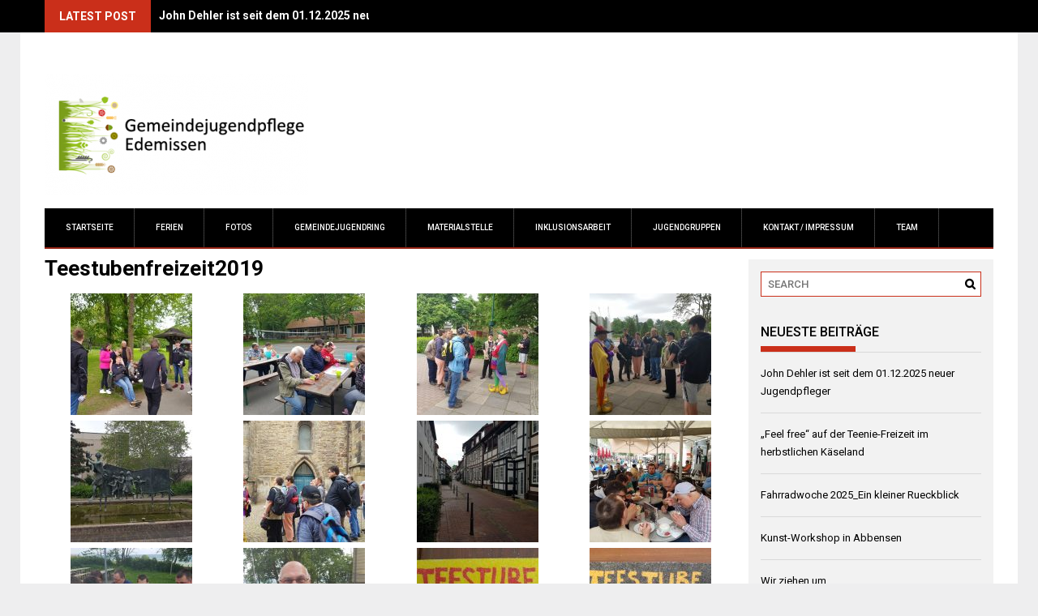

--- FILE ---
content_type: text/html; charset=UTF-8
request_url: http://jugendpflege-edemissen.de/fotos/2019-2/teestubenfreizeit2019/
body_size: 13632
content:
<!DOCTYPE html>
<html lang="de">
<head>
<meta charset="UTF-8">
<meta name="viewport" content="width=device-width, initial-scale=1">
<title>Teestubenfreizeit2019 | Jugendpflege Edemissen</title>
<link rel="profile" href="http://gmpg.org/xfn/11">
<link rel="pingback" href="http://jugendpflege-edemissen.de/xmlrpc.php">

<meta name='robots' content='max-image-preview:large' />
<link rel='dns-prefetch' href='//fonts.googleapis.com' />
<link rel="alternate" type="application/rss+xml" title="Jugendpflege Edemissen &raquo; Feed" href="http://jugendpflege-edemissen.de/feed/" />
<link rel="alternate" type="application/rss+xml" title="Jugendpflege Edemissen &raquo; Kommentar-Feed" href="http://jugendpflege-edemissen.de/comments/feed/" />
<script type="text/javascript">
window._wpemojiSettings = {"baseUrl":"https:\/\/s.w.org\/images\/core\/emoji\/14.0.0\/72x72\/","ext":".png","svgUrl":"https:\/\/s.w.org\/images\/core\/emoji\/14.0.0\/svg\/","svgExt":".svg","source":{"concatemoji":"http:\/\/jugendpflege-edemissen.de\/wp-includes\/js\/wp-emoji-release.min.js?ver=6.2.8"}};
/*! This file is auto-generated */
!function(e,a,t){var n,r,o,i=a.createElement("canvas"),p=i.getContext&&i.getContext("2d");function s(e,t){p.clearRect(0,0,i.width,i.height),p.fillText(e,0,0);e=i.toDataURL();return p.clearRect(0,0,i.width,i.height),p.fillText(t,0,0),e===i.toDataURL()}function c(e){var t=a.createElement("script");t.src=e,t.defer=t.type="text/javascript",a.getElementsByTagName("head")[0].appendChild(t)}for(o=Array("flag","emoji"),t.supports={everything:!0,everythingExceptFlag:!0},r=0;r<o.length;r++)t.supports[o[r]]=function(e){if(p&&p.fillText)switch(p.textBaseline="top",p.font="600 32px Arial",e){case"flag":return s("\ud83c\udff3\ufe0f\u200d\u26a7\ufe0f","\ud83c\udff3\ufe0f\u200b\u26a7\ufe0f")?!1:!s("\ud83c\uddfa\ud83c\uddf3","\ud83c\uddfa\u200b\ud83c\uddf3")&&!s("\ud83c\udff4\udb40\udc67\udb40\udc62\udb40\udc65\udb40\udc6e\udb40\udc67\udb40\udc7f","\ud83c\udff4\u200b\udb40\udc67\u200b\udb40\udc62\u200b\udb40\udc65\u200b\udb40\udc6e\u200b\udb40\udc67\u200b\udb40\udc7f");case"emoji":return!s("\ud83e\udef1\ud83c\udffb\u200d\ud83e\udef2\ud83c\udfff","\ud83e\udef1\ud83c\udffb\u200b\ud83e\udef2\ud83c\udfff")}return!1}(o[r]),t.supports.everything=t.supports.everything&&t.supports[o[r]],"flag"!==o[r]&&(t.supports.everythingExceptFlag=t.supports.everythingExceptFlag&&t.supports[o[r]]);t.supports.everythingExceptFlag=t.supports.everythingExceptFlag&&!t.supports.flag,t.DOMReady=!1,t.readyCallback=function(){t.DOMReady=!0},t.supports.everything||(n=function(){t.readyCallback()},a.addEventListener?(a.addEventListener("DOMContentLoaded",n,!1),e.addEventListener("load",n,!1)):(e.attachEvent("onload",n),a.attachEvent("onreadystatechange",function(){"complete"===a.readyState&&t.readyCallback()})),(e=t.source||{}).concatemoji?c(e.concatemoji):e.wpemoji&&e.twemoji&&(c(e.twemoji),c(e.wpemoji)))}(window,document,window._wpemojiSettings);
</script>
<style type="text/css">
img.wp-smiley,
img.emoji {
	display: inline !important;
	border: none !important;
	box-shadow: none !important;
	height: 1em !important;
	width: 1em !important;
	margin: 0 0.07em !important;
	vertical-align: -0.1em !important;
	background: none !important;
	padding: 0 !important;
}
</style>
	<link rel='stylesheet' id='list-last-changes-css' href='http://jugendpflege-edemissen.de/wp-content/plugins/list-last-changes/css/list-last-changes.css?ver=6.2.8' type='text/css' media='all' />
<link rel='stylesheet' id='font-awesome-css' href='http://jugendpflege-edemissen.de/wp-content/themes/profitmag/css/font-awesome.min.css?ver=6.2.8' type='text/css' media='all' />
<link rel='stylesheet' id='bxslider-style-css' href='http://jugendpflege-edemissen.de/wp-content/themes/profitmag/css/jquery.bxslider.css?ver=6.2.8' type='text/css' media='all' />
<link rel='stylesheet' id='ticker-style-css' href='http://jugendpflege-edemissen.de/wp-content/themes/profitmag/css/ticker-style.css?ver=6.2.8' type='text/css' media='all' />
<link rel='stylesheet' id='noivolightbox-style-css' href='http://jugendpflege-edemissen.de/wp-content/themes/profitmag/css/nivo-lightbox.css?ver=6.2.8' type='text/css' media='all' />
<link rel='stylesheet' id='scrollcss-css' href='http://jugendpflege-edemissen.de/wp-content/themes/profitmag/css/jquery.mCustomScrollbar.css?ver=6.2.8' type='text/css' media='all' />
<link rel='stylesheet' id='google font-css' href='https://fonts.googleapis.com/css?family=Roboto%3A400%2C100%2C100italic%2C300%2C300italic%2C400italic%2C500%2C500italic%2C700%2C700italic%2C900%2C900italic&#038;ver=6.2.8' type='text/css' media='all' />
<link rel='stylesheet' id='profitmag-style-css' href='http://jugendpflege-edemissen.de/wp-content/themes/profitmag/style.css?ver=6.2.8' type='text/css' media='all' />
<link rel='stylesheet' id='profitmag-responsive-css' href='http://jugendpflege-edemissen.de/wp-content/themes/profitmag/css/responsive.css?ver=6.2.8' type='text/css' media='all' />
<link rel='stylesheet' id='holidayprogram-css-css' href='http://jugendpflege-edemissen.de/wp-content/plugins/niul-holidayprogram/lib/Niul/Controller/../../../styles/holidayprogram.css?ver=6.2.8' type='text/css' media='all' />
<link rel='stylesheet' id='wp-featherlight-css' href='http://jugendpflege-edemissen.de/wp-content/plugins/wp-featherlight/css/wp-featherlight.min.css?ver=1.3.4' type='text/css' media='all' />
<script type='text/javascript' src='http://jugendpflege-edemissen.de/wp-includes/js/jquery/jquery.min.js?ver=3.6.4' id='jquery-core-js'></script>
<script type='text/javascript' src='http://jugendpflege-edemissen.de/wp-includes/js/jquery/jquery-migrate.min.js?ver=3.4.0' id='jquery-migrate-js'></script>
<script type='text/javascript' src='http://jugendpflege-edemissen.de/wp-content/themes/profitmag/js/nivo-lightbox.min.js?ver=6.2.8' id='nivolightbox-js-js'></script>
<script type='text/javascript' src='http://jugendpflege-edemissen.de/wp-content/themes/profitmag/js/jquery.slicknav.min.js?ver=6.2.8' id='slicknav-js-js'></script>
<script type='text/javascript' src='http://jugendpflege-edemissen.de/wp-content/themes/profitmag/js/modernizr.min.js?ver=2.6.2' id='mordenizer-js'></script>
<script type='text/javascript' src='http://jugendpflege-edemissen.de/wp-content/plugins/niul-holidayprogram/lib/Niul/Controller/../../../js/holidayprogram.js?ver=6.2.8' id='holidayprogram-js-js'></script>
<link rel="https://api.w.org/" href="http://jugendpflege-edemissen.de/wp-json/" /><link rel="alternate" type="application/json" href="http://jugendpflege-edemissen.de/wp-json/wp/v2/pages/6771" /><link rel="EditURI" type="application/rsd+xml" title="RSD" href="http://jugendpflege-edemissen.de/xmlrpc.php?rsd" />
<link rel="wlwmanifest" type="application/wlwmanifest+xml" href="http://jugendpflege-edemissen.de/wp-includes/wlwmanifest.xml" />
<meta name="generator" content="WordPress 6.2.8" />
<link rel="canonical" href="http://jugendpflege-edemissen.de/fotos/2019-2/teestubenfreizeit2019/" />
<link rel='shortlink' href='http://jugendpflege-edemissen.de/?p=6771' />
<link rel="alternate" type="application/json+oembed" href="http://jugendpflege-edemissen.de/wp-json/oembed/1.0/embed?url=http%3A%2F%2Fjugendpflege-edemissen.de%2Ffotos%2F2019-2%2Fteestubenfreizeit2019%2F" />
<link rel="alternate" type="text/xml+oembed" href="http://jugendpflege-edemissen.de/wp-json/oembed/1.0/embed?url=http%3A%2F%2Fjugendpflege-edemissen.de%2Ffotos%2F2019-2%2Fteestubenfreizeit2019%2F&#038;format=xml" />
<link rel="shortcut icon" type="image/png" href="http://jugendpflege-edemissen.de/wp-content/uploads/2015/04/ffe4f947-228a-490f-875c-5bbcf2a7b414-16.ico"/><style type="text/css">.post-date,.slider-section .slide-date,.posted-on{display:none;}.slider-details{margin-top:25px;}</style>		<style type="text/css" id="wp-custom-css">
			table tbody tr td, table tbody tr {
	border: solid 1px black;
	padding: 4px;
}

table tbody tr:nth-child(odd) {
    background-color: #eeeeee;
}		</style>
		</head>

<body class="page-template-default page page-id-6771 page-child parent-pageid-6644 wp-featherlight-captions group-blog right_sidebar">

<div id="page" class="hfeed site">
	

	<header id="masthead" class="site-header clearfix" role="banner">
        <div class="top-header-block clearfix">
            <div class="wrapper">
                                                        <div class="header-latest-posts f-left">                                                                    
                                    <ul id="js-latest" class="js-hidden">                        
                                                                                
                                            <li><a href="http://jugendpflege-edemissen.de/john-dehler-ist-seit-dem-01-12-2025-neuer-jugendpfleger/" title="John Dehler ist seit dem 01.12.2025 neuer Jugendpfleger">John Dehler ist seit dem 01.12.2025 neuer Jugendpfleger</a></li>
                                             
                                                                                
                                            <li><a href="http://jugendpflege-edemissen.de/feel-free-auf-der-teenie-freizeit-im-herbstlichen-kaeseland/" title="&quot;Feel free&quot; auf der Teenie-Freizeit im herbstlichen Käseland">"Feel free" auf der Teenie-Freizeit im herbstlichen Käseland</a></li>
                                             
                                                                                
                                            <li><a href="http://jugendpflege-edemissen.de/fahrradwoche-2025/" title="Fahrradwoche 2025_Ein kleiner Rueckblick">Fahrradwoche 2025_Ein kleiner Rueckblick</a></li>
                                             
                                                                                
                                            <li><a href="http://jugendpflege-edemissen.de/kunst-workshop-in-abbensen/" title="Kunst-Workshop in Abbensen">Kunst-Workshop in Abbensen</a></li>
                                             
                                                                                
                                            <li><a href="http://jugendpflege-edemissen.de/wir-ziehen-um/" title="Wir ziehen um...">Wir ziehen um...</a></li>
                                             
                                                                        </ul>
                                </div> <!-- .header-latest-posts -->
                                                
                        <div class="right-header f-right">
                                                    </div>
             </div>          
         </div><!-- .top-header-block -->

        <div class="wrapper header-wrapper clearfix">
        		<div class="header-container"> 
                
                    
                    
                    <div class="site-branding clearfix">
            			<div class="site-logo f-left">
                            <a href="http://jugendpflege-edemissen.de/" rel="home">
                                                                    <img src="http://jugendpflege-edemissen.de/wp-content/uploads/2015/09/cropped-logo1.png" alt="Jugendpflege Edemissen" />
                                                            </a>
                        </div>
                        
                                                			
            		</div>
            
            		<nav id="site-navigation" class="main-navigation clearfix menu-left" role="navigation" >
            			<div class="desktop-menu clearfix">
                        <div class="menu-menu-1-container"><ul id="menu-menu-1" class="menu"><li id="menu-item-2714" class="menu-item menu-item-type-custom menu-item-object-custom menu-item-home menu-item-has-children menu-item-2714"><a href="http://jugendpflege-edemissen.de/">Startseite</a>
<ul class="sub-menu">
	<li id="menu-item-2759" class="menu-item menu-item-type-post_type menu-item-object-page menu-item-2759"><a href="http://jugendpflege-edemissen.de/konzeption/">Konzeption</a></li>
	<li id="menu-item-7573" class="menu-item menu-item-type-post_type menu-item-object-post menu-item-7573"><a href="http://jugendpflege-edemissen.de/?p=7569">Aktuelles (Corona)</a></li>
	<li id="menu-item-7612" class="menu-item menu-item-type-post_type menu-item-object-page menu-item-7612"><a href="http://jugendpflege-edemissen.de/?page_id=7610">Hygienekonzept</a></li>
	<li id="menu-item-8272" class="menu-item menu-item-type-post_type menu-item-object-page menu-item-8272"><a href="http://jugendpflege-edemissen.de/?page_id=8270">Hygienekonzept Zeltlager</a></li>
</ul>
</li>
<li id="menu-item-2715" class="menu-item menu-item-type-post_type menu-item-object-page menu-item-has-children menu-item-2715"><a href="http://jugendpflege-edemissen.de/ferien/">Ferien</a>
<ul class="sub-menu">
	<li id="menu-item-2717" class="menu-item menu-item-type-post_type menu-item-object-page menu-item-has-children menu-item-2717"><a href="http://jugendpflege-edemissen.de/ferien/ferienprogramm/herbstferienprogramm-2015-anmeldung/">Anmeldung</a>
	<ul class="sub-menu">
		<li id="menu-item-3265" class="menu-item menu-item-type-post_type menu-item-object-page menu-item-3265"><a href="http://jugendpflege-edemissen.de/ferien/ferienprogramm-anmeldung/">Ferienprogramm</a></li>
		<li id="menu-item-3221" class="menu-item menu-item-type-post_type menu-item-object-page menu-item-3221"><a href="http://jugendpflege-edemissen.de/testanmeldung-freizeit/">Zeltlager 6-9 Jahre</a></li>
		<li id="menu-item-10932" class="menu-item menu-item-type-post_type menu-item-object-page menu-item-10932"><a href="http://jugendpflege-edemissen.de/superhelden-camp-8-bis-12-jaehrige-08-10-09-2017/">Zeltlager 9-12 Jahre</a></li>
		<li id="menu-item-3244" class="menu-item menu-item-type-post_type menu-item-object-page menu-item-3244"><a href="http://jugendpflege-edemissen.de/spanien/">Spanien</a></li>
	</ul>
</li>
	<li id="menu-item-2716" class="menu-item menu-item-type-post_type menu-item-object-page menu-item-has-children menu-item-2716"><a href="http://jugendpflege-edemissen.de/ferien/ferienprogramm/">Ferienprogramm</a>
	<ul class="sub-menu">
		<li id="menu-item-2718" class="menu-item menu-item-type-post_type menu-item-object-page menu-item-2718"><a href="http://jugendpflege-edemissen.de/ferien/ferienprogramm/osterferien-2/">Osterferien</a></li>
		<li id="menu-item-5977" class="menu-item menu-item-type-post_type menu-item-object-page menu-item-5977"><a href="http://jugendpflege-edemissen.de/ferien/ferienprogramm-anmeldung/sommerferien/">Sommerferien</a></li>
		<li id="menu-item-2720" class="menu-item menu-item-type-post_type menu-item-object-page menu-item-2720"><a href="http://jugendpflege-edemissen.de/ferien/ferienprogramm/herbstferien/">Herbstferien</a></li>
	</ul>
</li>
	<li id="menu-item-2721" class="menu-item menu-item-type-post_type menu-item-object-page menu-item-has-children menu-item-2721"><a href="http://jugendpflege-edemissen.de/ferien/freizeiten/">Freizeiten</a>
	<ul class="sub-menu">
		<li id="menu-item-2723" class="menu-item menu-item-type-post_type menu-item-object-page menu-item-2723"><a href="http://jugendpflege-edemissen.de/ferien/freizeiten/sommerfreizeiten-2016/">Sommerfreizeiten 2026</a></li>
	</ul>
</li>
	<li id="menu-item-5671" class="menu-item menu-item-type-custom menu-item-object-custom menu-item-5671"><a href="https://transfer.jugendpflege-edemissen.de">Downloads</a></li>
</ul>
</li>
<li id="menu-item-2724" class="menu-item menu-item-type-post_type menu-item-object-page current-page-ancestor current-menu-ancestor current_page_ancestor menu-item-has-children menu-item-2724"><a href="http://jugendpflege-edemissen.de/fotos/">Fotos</a>
<ul class="sub-menu">
	<li id="menu-item-2725" class="menu-item menu-item-type-post_type menu-item-object-page menu-item-has-children menu-item-2725"><a href="http://jugendpflege-edemissen.de/fotos/2014-2/">2014</a>
	<ul class="sub-menu">
		<li id="menu-item-2726" class="menu-item menu-item-type-post_type menu-item-object-page menu-item-2726"><a href="http://jugendpflege-edemissen.de/fotos/2014-2/gruppenleiterlehrgang/">Gruppenleiter- lehrgang</a></li>
		<li id="menu-item-2727" class="menu-item menu-item-type-post_type menu-item-object-page menu-item-2727"><a href="http://jugendpflege-edemissen.de/fotos/2014-2/fotos-2014/">Herbstferien</a></li>
		<li id="menu-item-2728" class="menu-item menu-item-type-post_type menu-item-object-page menu-item-2728"><a href="http://jugendpflege-edemissen.de/fotos/2014-2/holland/">Holland</a></li>
		<li id="menu-item-2729" class="menu-item menu-item-type-post_type menu-item-object-page menu-item-2729"><a href="http://jugendpflege-edemissen.de/fotos/2014-2/kanu-freizeit/">Kanu-Freizeit</a></li>
		<li id="menu-item-2730" class="menu-item menu-item-type-post_type menu-item-object-page menu-item-2730"><a href="http://jugendpflege-edemissen.de/fotos/2014-2/osterferien/">Osterferien</a></li>
		<li id="menu-item-2731" class="menu-item menu-item-type-post_type menu-item-object-page menu-item-2731"><a href="http://jugendpflege-edemissen.de/fotos/2014-2/sommerferien/">Sommerferien</a></li>
		<li id="menu-item-2732" class="menu-item menu-item-type-post_type menu-item-object-page menu-item-2732"><a href="http://jugendpflege-edemissen.de/fotos/2014-2/teestubenfreizeit/">Teestubenfreizeit</a></li>
		<li id="menu-item-2733" class="menu-item menu-item-type-post_type menu-item-object-page menu-item-2733"><a href="http://jugendpflege-edemissen.de/fotos/2014-2/zeltlager-1-woche/">Zeltlager 1. Woche</a></li>
		<li id="menu-item-2734" class="menu-item menu-item-type-post_type menu-item-object-page menu-item-2734"><a href="http://jugendpflege-edemissen.de/fotos/2014-2/zeltlager-2-woche/">Zeltlager 2. Woche</a></li>
		<li id="menu-item-2735" class="menu-item menu-item-type-post_type menu-item-object-page menu-item-2735"><a href="http://jugendpflege-edemissen.de/fotos/2014-2/zingst/">Zingst</a></li>
	</ul>
</li>
	<li id="menu-item-2736" class="menu-item menu-item-type-post_type menu-item-object-page menu-item-has-children menu-item-2736"><a href="http://jugendpflege-edemissen.de/fotos/2015-2/">2015</a>
	<ul class="sub-menu">
		<li id="menu-item-2738" class="menu-item menu-item-type-post_type menu-item-object-page menu-item-2738"><a href="http://jugendpflege-edemissen.de/fotos/2015-2/gruppenleiterlehrgang/">Gruppenleiterlehrgang</a></li>
		<li id="menu-item-2741" class="menu-item menu-item-type-post_type menu-item-object-page menu-item-2741"><a href="http://jugendpflege-edemissen.de/fotos/2015-2/fotos-2015/">Osterferien 2015</a></li>
		<li id="menu-item-2742" class="menu-item menu-item-type-post_type menu-item-object-page menu-item-2742"><a href="http://jugendpflege-edemissen.de/fotos/2015-2/teestubenfreizeit/">Teestubenfreizeit</a></li>
		<li id="menu-item-2737" class="menu-item menu-item-type-post_type menu-item-object-page menu-item-2737"><a href="http://jugendpflege-edemissen.de/fotos/2015-2/cowboy-und-indianer-camp/">Cowboy-/Indianer-Camp</a></li>
		<li id="menu-item-2743" class="menu-item menu-item-type-post_type menu-item-object-page menu-item-2743"><a href="http://jugendpflege-edemissen.de/fotos/2015-2/sommerfest-teestuben-2015/">Sommerfest Teestuben</a></li>
		<li id="menu-item-2744" class="menu-item menu-item-type-post_type menu-item-object-page menu-item-2744"><a href="http://jugendpflege-edemissen.de/fotos/2015-2/zeltlager-1-woche-2015/">Zeltlager 1. Woche 2015</a></li>
		<li id="menu-item-2745" class="menu-item menu-item-type-post_type menu-item-object-page menu-item-2745"><a href="http://jugendpflege-edemissen.de/fotos/2015-2/zeltlager-2015-2-woche/">Zeltlager 2. Woche 2015</a></li>
		<li id="menu-item-2746" class="menu-item menu-item-type-post_type menu-item-object-page menu-item-2746"><a href="http://jugendpflege-edemissen.de/fotos/2015-2/sommerferienprogramm-2015/">Sommerferienprogr.</a></li>
		<li id="menu-item-2747" class="menu-item menu-item-type-post_type menu-item-object-page menu-item-2747"><a href="http://jugendpflege-edemissen.de/fotos/2015-2/zingst-2015/">Zingst 2015</a></li>
		<li id="menu-item-2740" class="menu-item menu-item-type-post_type menu-item-object-page menu-item-2740"><a href="http://jugendpflege-edemissen.de/fotos/2015-2/herbstferien/fahrradwoche-2015/">Fahrradwoche</a></li>
		<li id="menu-item-2985" class="menu-item menu-item-type-post_type menu-item-object-page menu-item-2985"><a href="http://jugendpflege-edemissen.de/fotos/2015-2/staedte-erlebnis-reise-2015/">Städte-Erlebnis-Reise</a></li>
	</ul>
</li>
	<li id="menu-item-2984" class="menu-item menu-item-type-post_type menu-item-object-page menu-item-has-children menu-item-2984"><a href="http://jugendpflege-edemissen.de/fotos/2016-2/">2016</a>
	<ul class="sub-menu">
		<li id="menu-item-2983" class="menu-item menu-item-type-post_type menu-item-object-page menu-item-2983"><a href="http://jugendpflege-edemissen.de/fotos/gruppenleiterlehrgang/">Gruppenleiterlehrgang</a></li>
		<li id="menu-item-3672" class="menu-item menu-item-type-post_type menu-item-object-page menu-item-3672"><a href="http://jugendpflege-edemissen.de/fotos/2016-2/uelsen-2016/">Uelsen 2016</a></li>
		<li id="menu-item-2982" class="menu-item menu-item-type-post_type menu-item-object-page menu-item-2982"><a href="http://jugendpflege-edemissen.de/fotos/osterferien/">Osterferien</a></li>
		<li id="menu-item-2981" class="menu-item menu-item-type-post_type menu-item-object-page menu-item-2981"><a href="http://jugendpflege-edemissen.de/fotos/ehrenamtlichen-freizeit/">Ehrenamtlichen-Freizeit</a></li>
		<li id="menu-item-3101" class="menu-item menu-item-type-post_type menu-item-object-page menu-item-3101"><a href="http://jugendpflege-edemissen.de/fotos/2016-2/sommerferien/">Sommerferien</a></li>
		<li id="menu-item-3157" class="menu-item menu-item-type-post_type menu-item-object-page menu-item-3157"><a href="http://jugendpflege-edemissen.de/fotos/2016-2/zeltlager-1-woche/">Zeltlager 1. Woche</a></li>
		<li id="menu-item-3530" class="menu-item menu-item-type-post_type menu-item-object-page menu-item-3530"><a href="http://jugendpflege-edemissen.de/zeltlager-2-woche/">Zeltlager 2. Woche</a></li>
		<li id="menu-item-3219" class="menu-item menu-item-type-post_type menu-item-object-page menu-item-3219"><a href="http://jugendpflege-edemissen.de/fotos/2016-2/zingst/">Zingst</a></li>
		<li id="menu-item-3673" class="menu-item menu-item-type-post_type menu-item-object-page menu-item-3673"><a href="http://jugendpflege-edemissen.de/fotos/2016-2/kroatien-2016/">Kroatien 2016</a></li>
		<li id="menu-item-3297" class="menu-item menu-item-type-post_type menu-item-object-page menu-item-3297"><a href="http://jugendpflege-edemissen.de/fotos/2016-2/sommerfest/">Sommerfest</a></li>
		<li id="menu-item-3394" class="menu-item menu-item-type-post_type menu-item-object-page menu-item-3394"><a href="http://jugendpflege-edemissen.de/fotos/2016-2/herbstferien/">Herbstferien</a></li>
		<li id="menu-item-3393" class="menu-item menu-item-type-post_type menu-item-object-page menu-item-3393"><a href="http://jugendpflege-edemissen.de/fotos/2016-2/hamburg-aktiv-freizeit/">Hamburg-Aktiv-Freizeit</a></li>
		<li id="menu-item-3671" class="menu-item menu-item-type-post_type menu-item-object-page menu-item-3671"><a href="http://jugendpflege-edemissen.de/fotos/2016-2/fahrradwoche-2016/">Fahrradwoche 2016</a></li>
		<li id="menu-item-3826" class="menu-item menu-item-type-post_type menu-item-object-page menu-item-3826"><a href="http://jugendpflege-edemissen.de/weihnachtsmarkt-03-12-2016/">Weihnachtsmarkt 03.12.</a></li>
		<li id="menu-item-3825" class="menu-item menu-item-type-post_type menu-item-object-page menu-item-3825"><a href="http://jugendpflege-edemissen.de/weihnachtstheater-17-12-2016/">Weihnachtstheater 17.12.</a></li>
	</ul>
</li>
	<li id="menu-item-3827" class="menu-item menu-item-type-post_type menu-item-object-page menu-item-has-children menu-item-3827"><a href="http://jugendpflege-edemissen.de/fotos/2017-2/">2017</a>
	<ul class="sub-menu">
		<li id="menu-item-3824" class="menu-item menu-item-type-post_type menu-item-object-page menu-item-3824"><a href="http://jugendpflege-edemissen.de/gruppenleiterlehrgang/">Gruppenleiterlehrgang2017</a></li>
		<li id="menu-item-3907" class="menu-item menu-item-type-post_type menu-item-object-page menu-item-3907"><a href="http://jugendpflege-edemissen.de/osterferien-2017/">Osterferien 2017</a></li>
		<li id="menu-item-4213" class="menu-item menu-item-type-post_type menu-item-object-page menu-item-4213"><a href="http://jugendpflege-edemissen.de/teestuben-freizeit-lankau/">Teestuben-Freizeit Lankau</a></li>
		<li id="menu-item-4585" class="menu-item menu-item-type-post_type menu-item-object-page menu-item-4585"><a href="http://jugendpflege-edemissen.de/schools-out-2017/">Schools Out 2017</a></li>
		<li id="menu-item-4531" class="menu-item menu-item-type-post_type menu-item-object-page menu-item-4531"><a href="http://jugendpflege-edemissen.de/fotos/2017-2/sommerferien-2017/">Sommerferien 2017</a></li>
		<li id="menu-item-4312" class="menu-item menu-item-type-post_type menu-item-object-page menu-item-4312"><a href="http://jugendpflege-edemissen.de/zeltlager-1-woche/">Zeltlager 1. Woche</a></li>
		<li id="menu-item-4354" class="menu-item menu-item-type-post_type menu-item-object-page menu-item-4354"><a href="http://jugendpflege-edemissen.de/zeltlager-2-woche-2/">Zeltlager 2. Woche</a></li>
		<li id="menu-item-4265" class="menu-item menu-item-type-post_type menu-item-object-page menu-item-4265"><a href="http://jugendpflege-edemissen.de/zingst-2017/">Zingst 2017</a></li>
		<li id="menu-item-4484" class="menu-item menu-item-type-post_type menu-item-object-page menu-item-4484"><a href="http://jugendpflege-edemissen.de/fotos/2017-2/spanien-2017/">Spanien 2017</a></li>
		<li id="menu-item-4649" class="menu-item menu-item-type-post_type menu-item-object-page menu-item-4649"><a href="http://jugendpflege-edemissen.de/fotos/2017-2/sommerfest-2017/">Sommerfest 2017</a></li>
		<li id="menu-item-4707" class="menu-item menu-item-type-post_type menu-item-object-page menu-item-4707"><a href="http://jugendpflege-edemissen.de/fotos/2017-2/superhelden-camp-2017/">Superhelden-Camp 2017</a></li>
		<li id="menu-item-4792" class="menu-item menu-item-type-post_type menu-item-object-page menu-item-4792"><a href="http://jugendpflege-edemissen.de/fotos/2017-2/nordstrand-2017/">Nordstrand 2017</a></li>
		<li id="menu-item-4827" class="menu-item menu-item-type-post_type menu-item-object-page menu-item-4827"><a href="http://jugendpflege-edemissen.de/fotos/2017-2/herbstferienprogramm/">Herbstferienprogramm</a></li>
		<li id="menu-item-5084" class="menu-item menu-item-type-post_type menu-item-object-page menu-item-5084"><a href="http://jugendpflege-edemissen.de/fahrradwoche-2017/">Fahrradwoche 2017</a></li>
		<li id="menu-item-5161" class="menu-item menu-item-type-post_type menu-item-object-page menu-item-5161"><a href="http://jugendpflege-edemissen.de/fotos/2017-2/weihnachtsmarkt-09-12-2017/">Weihnachtsmarkt 09.12.</a></li>
	</ul>
</li>
	<li id="menu-item-5215" class="menu-item menu-item-type-post_type menu-item-object-page menu-item-has-children menu-item-5215"><a href="http://jugendpflege-edemissen.de/fotos/2018-2/">2018</a>
	<ul class="sub-menu">
		<li id="menu-item-5216" class="menu-item menu-item-type-post_type menu-item-object-page menu-item-5216"><a href="http://jugendpflege-edemissen.de/gruppenleiterlehrgang-2018/">Gruppenleiterlehrgang2018</a></li>
		<li id="menu-item-5380" class="menu-item menu-item-type-post_type menu-item-object-page menu-item-5380"><a href="http://jugendpflege-edemissen.de/fotos/2018-2/osterferien2018/">Osterferien2018</a></li>
		<li id="menu-item-5541" class="menu-item menu-item-type-post_type menu-item-object-page menu-item-5541"><a href="http://jugendpflege-edemissen.de/fotos/2018-2/gruppenleiterfreizeit2018/">Ehrenamtlichen-Freizeit2018</a></li>
		<li id="menu-item-5655" class="menu-item menu-item-type-post_type menu-item-object-page menu-item-5655"><a href="http://jugendpflege-edemissen.de/fotos/2018-2/kanu-freizeit2018/">Kanu-Freizeit2018</a></li>
		<li id="menu-item-5942" class="menu-item menu-item-type-post_type menu-item-object-page menu-item-5942"><a href="http://jugendpflege-edemissen.de/fotos/2018-2/sommerferienprogramm2018/">Sommerferien 2018</a></li>
		<li id="menu-item-5941" class="menu-item menu-item-type-post_type menu-item-object-page menu-item-5941"><a href="http://jugendpflege-edemissen.de/fotos/2018-2/zeltlager-1-woche/">Zeltlager 1. Woche</a></li>
		<li id="menu-item-5973" class="menu-item menu-item-type-post_type menu-item-object-page menu-item-5973"><a href="http://jugendpflege-edemissen.de/zeltlager-2-woche-3/">Zeltlager 2. Woche</a></li>
		<li id="menu-item-6359" class="menu-item menu-item-type-post_type menu-item-object-page menu-item-6359"><a href="http://jugendpflege-edemissen.de/zingst-2108/">Zingst 2018</a></li>
		<li id="menu-item-5940" class="menu-item menu-item-type-post_type menu-item-object-page menu-item-5940"><a href="http://jugendpflege-edemissen.de/fotos/2018-2/spanien-2018/">Spanien 2018</a></li>
		<li id="menu-item-6063" class="menu-item menu-item-type-post_type menu-item-object-page menu-item-6063"><a href="http://jugendpflege-edemissen.de/fotos/2018-2/sommerfest-2018/">Sommerfest 2018</a></li>
		<li id="menu-item-6210" class="menu-item menu-item-type-post_type menu-item-object-page menu-item-6210"><a href="http://jugendpflege-edemissen.de/fotos/2018-2/herbstferienprogramm/">Herbstferienprogramm</a></li>
		<li id="menu-item-6403" class="menu-item menu-item-type-post_type menu-item-object-page menu-item-6403"><a href="http://jugendpflege-edemissen.de/fahrradwoche-2018-2/">Fahrradwoche 2018</a></li>
		<li id="menu-item-6211" class="menu-item menu-item-type-post_type menu-item-object-page menu-item-6211"><a href="http://jugendpflege-edemissen.de/fotos/2018-2/nordstrand-2018/">Nordstrand 2018</a></li>
		<li id="menu-item-6457" class="menu-item menu-item-type-post_type menu-item-object-page menu-item-6457"><a href="http://jugendpflege-edemissen.de/fotos/2018-2/fsj-seminar-harz-2018/">FSJ-Seminar Harz 2018</a></li>
		<li id="menu-item-6567" class="menu-item menu-item-type-post_type menu-item-object-page menu-item-6567"><a href="http://jugendpflege-edemissen.de/fotos/2018-2/weihnachtsmarkt-08-12/">Weihnachtsmarkt 08.12.</a></li>
	</ul>
</li>
	<li id="menu-item-6844" class="menu-item menu-item-type-post_type menu-item-object-page current-page-ancestor current-menu-ancestor current-menu-parent current-page-parent current_page_parent current_page_ancestor menu-item-has-children menu-item-6844"><a href="http://jugendpflege-edemissen.de/fotos/2019-2/">2019</a>
	<ul class="sub-menu">
		<li id="menu-item-6842" class="menu-item menu-item-type-post_type menu-item-object-page menu-item-6842"><a href="http://jugendpflege-edemissen.de/fotos/2019-2/gruppenleiterlehrgang2019/">Gruppenleiterlehrgang2019</a></li>
		<li id="menu-item-6843" class="menu-item menu-item-type-post_type menu-item-object-page menu-item-6843"><a href="http://jugendpflege-edemissen.de/fotos/2019-2/osterferien-2019/">Osterferien 2019</a></li>
		<li id="menu-item-6840" class="menu-item menu-item-type-post_type menu-item-object-page current-menu-item page_item page-item-6771 current_page_item menu-item-6840"><a href="http://jugendpflege-edemissen.de/fotos/2019-2/teestubenfreizeit2019/" aria-current="page">Teestubenfreizeit2019</a></li>
		<li id="menu-item-6841" class="menu-item menu-item-type-post_type menu-item-object-page menu-item-6841"><a href="http://jugendpflege-edemissen.de/fotos/2019-2/sommerfest-2019/">Sommerfest 2019</a></li>
		<li id="menu-item-7046" class="menu-item menu-item-type-post_type menu-item-object-page menu-item-7046"><a href="http://jugendpflege-edemissen.de/fotos/2019-2/sommerferien-2019/">Sommerferien 2019</a></li>
		<li id="menu-item-7566" class="menu-item menu-item-type-post_type menu-item-object-page menu-item-7566"><a href="http://jugendpflege-edemissen.de/zeltlager-1-woche-2019/">Zeltlager 1. Woche 2019</a></li>
		<li id="menu-item-7047" class="menu-item menu-item-type-post_type menu-item-object-page menu-item-7047"><a href="http://jugendpflege-edemissen.de/fotos/2019-2/zeltlager-2-woche-2019/">Zeltlager 2. Woche 2019</a></li>
		<li id="menu-item-7048" class="menu-item menu-item-type-post_type menu-item-object-page menu-item-7048"><a href="http://jugendpflege-edemissen.de/fotos/2019-2/zingst-2019/">Zingst 2019</a></li>
		<li id="menu-item-7475" class="menu-item menu-item-type-post_type menu-item-object-page menu-item-7475"><a href="http://jugendpflege-edemissen.de/kroatien-2019/">Kroatien 2019</a></li>
		<li id="menu-item-7226" class="menu-item menu-item-type-post_type menu-item-object-page menu-item-7226"><a href="http://jugendpflege-edemissen.de/fotos/2019-2/weltall-camp-2019/">Weltall-Camp 2019</a></li>
		<li id="menu-item-7413" class="menu-item menu-item-type-post_type menu-item-object-page menu-item-7413"><a href="http://jugendpflege-edemissen.de/fahrradwoche-2019-2/">Fahrradwoche 2019</a></li>
		<li id="menu-item-7174" class="menu-item menu-item-type-post_type menu-item-object-page menu-item-7174"><a href="http://jugendpflege-edemissen.de/fotos/2019-2/fsj-seminar-harz-2019/">FSJ-Seminar Harz 2019</a></li>
		<li id="menu-item-7277" class="menu-item menu-item-type-post_type menu-item-object-page menu-item-7277"><a href="http://jugendpflege-edemissen.de/fotos/2019-2/weihnachtsmarkt-2019/">Weihnachtsmarkt 2019</a></li>
	</ul>
</li>
	<li id="menu-item-7382" class="menu-item menu-item-type-post_type menu-item-object-page menu-item-has-children menu-item-7382"><a href="http://jugendpflege-edemissen.de/fotos/2020-2/">2020</a>
	<ul class="sub-menu">
		<li id="menu-item-7383" class="menu-item menu-item-type-post_type menu-item-object-page menu-item-7383"><a href="http://jugendpflege-edemissen.de/fotos/2019-2/weihnachtsmarkt-2019/gruppenleiterlehrgang2020/">Gruppenleiterlehrgang2020</a></li>
		<li id="menu-item-7863" class="menu-item menu-item-type-post_type menu-item-object-page menu-item-7863"><a href="http://jugendpflege-edemissen.de/fotos/2020-2/sommerferien/">Sommerferien 2020</a></li>
		<li id="menu-item-7955" class="menu-item menu-item-type-post_type menu-item-object-page menu-item-7955"><a href="http://jugendpflege-edemissen.de/herbstferienprogramm/">Herbstferienprogramm</a></li>
	</ul>
</li>
	<li id="menu-item-8263" class="menu-item menu-item-type-post_type menu-item-object-page menu-item-has-children menu-item-8263"><a href="http://jugendpflege-edemissen.de/fotos/2021-2/">2021</a>
	<ul class="sub-menu">
		<li id="menu-item-8264" class="menu-item menu-item-type-post_type menu-item-object-page menu-item-8264"><a href="http://jugendpflege-edemissen.de/fotos/gruppenleiterlehrgang2021/">Gruppenleiterlehrgang2021</a></li>
		<li id="menu-item-8567" class="menu-item menu-item-type-post_type menu-item-object-page menu-item-8567"><a href="http://jugendpflege-edemissen.de/fotos/2021-2/sommerferien-2021/">Sommerferien 2021</a></li>
		<li id="menu-item-8566" class="menu-item menu-item-type-post_type menu-item-object-page menu-item-8566"><a href="http://jugendpflege-edemissen.de/fotos/2021-2/zeltlager-1-woche-2021/">Zeltlager 1. Woche 2021</a></li>
		<li id="menu-item-8684" class="menu-item menu-item-type-post_type menu-item-object-page menu-item-8684"><a href="http://jugendpflege-edemissen.de/zeltlager-2-woche-4/">Zeltlager 2. Woche 2021</a></li>
		<li id="menu-item-8747" class="menu-item menu-item-type-post_type menu-item-object-page menu-item-8747"><a href="http://jugendpflege-edemissen.de/usedom-ahlbeck-2021/">Usedom – Ahlbeck 2021</a></li>
		<li id="menu-item-8565" class="menu-item menu-item-type-post_type menu-item-object-page menu-item-8565"><a href="http://jugendpflege-edemissen.de/fotos/2021-2/schweden-2021/">Schweden 2021</a></li>
		<li id="menu-item-8915" class="menu-item menu-item-type-post_type menu-item-object-page menu-item-8915"><a href="http://jugendpflege-edemissen.de/fahrradwoche-2021/">Fahrradwoche 2021</a></li>
		<li id="menu-item-8882" class="menu-item menu-item-type-post_type menu-item-object-page menu-item-8882"><a href="http://jugendpflege-edemissen.de/fotos/2021-2/nordstrand-2021/">Nordstrand 2021</a></li>
		<li id="menu-item-8884" class="menu-item menu-item-type-post_type menu-item-object-page menu-item-8884"><a href="http://jugendpflege-edemissen.de/fotos/2021-2/herbstferienprogramm-2/">Herbstferienprogramm21</a></li>
	</ul>
</li>
	<li id="menu-item-9326" class="menu-item menu-item-type-post_type menu-item-object-page menu-item-has-children menu-item-9326"><a href="http://jugendpflege-edemissen.de/fotos/2022-2/">2022</a>
	<ul class="sub-menu">
		<li id="menu-item-9324" class="menu-item menu-item-type-post_type menu-item-object-page menu-item-9324"><a href="http://jugendpflege-edemissen.de/ehrenamtlichen-freizeit-2022/">Ehrenamtlichen-Freizeit 2022</a></li>
		<li id="menu-item-9323" class="menu-item menu-item-type-post_type menu-item-object-page menu-item-9323"><a href="http://jugendpflege-edemissen.de/osterferien-2022/">Osterferien 2022</a></li>
		<li id="menu-item-9406" class="menu-item menu-item-type-post_type menu-item-object-page menu-item-9406"><a href="http://jugendpflege-edemissen.de/teestubenfreizeit-2022/">Teestubenfreizeit 2022</a></li>
		<li id="menu-item-9325" class="menu-item menu-item-type-post_type menu-item-object-page menu-item-9325"><a href="http://jugendpflege-edemissen.de/sommerfest-2022/">Sommerfest 2022</a></li>
		<li id="menu-item-9322" class="menu-item menu-item-type-post_type menu-item-object-page menu-item-9322"><a href="http://jugendpflege-edemissen.de/sommerferien-2022/">Sommerferien 2022</a></li>
		<li id="menu-item-9321" class="menu-item menu-item-type-post_type menu-item-object-page menu-item-9321"><a href="http://jugendpflege-edemissen.de/zeltlager-2-woche-2022/">Zeltlager 2. Woche 2022</a></li>
		<li id="menu-item-9357" class="menu-item menu-item-type-post_type menu-item-object-page menu-item-9357"><a href="http://jugendpflege-edemissen.de/usedom-2022/">Usedom 2022</a></li>
		<li id="menu-item-9320" class="menu-item menu-item-type-post_type menu-item-object-page menu-item-9320"><a href="http://jugendpflege-edemissen.de/spanien-2022/">Spanien 2022</a></li>
		<li id="menu-item-9628" class="menu-item menu-item-type-post_type menu-item-object-page menu-item-9628"><a href="http://jugendpflege-edemissen.de/fotos/2022-2/herbstferienprogramm22/">Herbstferienprogramm22</a></li>
		<li id="menu-item-9626" class="menu-item menu-item-type-post_type menu-item-object-page menu-item-9626"><a href="http://jugendpflege-edemissen.de/nordstrand-2022/">Nordstrand 2022</a></li>
		<li id="menu-item-9627" class="menu-item menu-item-type-post_type menu-item-object-page menu-item-9627"><a href="http://jugendpflege-edemissen.de/weihnachtsmarkt-03-12-22/">Weihnachtsmarkt 03.12.22</a></li>
	</ul>
</li>
	<li id="menu-item-10012" class="menu-item menu-item-type-post_type menu-item-object-page menu-item-has-children menu-item-10012"><a href="http://jugendpflege-edemissen.de/fotos/2023-2/">2023</a>
	<ul class="sub-menu">
		<li id="menu-item-10011" class="menu-item menu-item-type-post_type menu-item-object-page menu-item-10011"><a href="http://jugendpflege-edemissen.de/fotos/gruppenleiterlehrgang2023/">Gruppenleiterlehrgang2023</a></li>
		<li id="menu-item-10008" class="menu-item menu-item-type-post_type menu-item-object-page menu-item-10008"><a href="http://jugendpflege-edemissen.de/rettungsschwimmerkurs-2023/">Rettungsschwimmerkurs23</a></li>
		<li id="menu-item-10010" class="menu-item menu-item-type-post_type menu-item-object-page menu-item-10010"><a href="http://jugendpflege-edemissen.de/fotos/osterferien2023/">Osterferien2023</a></li>
		<li id="menu-item-10009" class="menu-item menu-item-type-post_type menu-item-object-page menu-item-10009"><a href="http://jugendpflege-edemissen.de/fotos/teestuben-freizeit-2023/">Teestuben-Freizeit 2023</a></li>
		<li id="menu-item-10063" class="menu-item menu-item-type-post_type menu-item-object-page menu-item-10063"><a href="http://jugendpflege-edemissen.de/sommerfest-2023/">Sommerfest 2023</a></li>
		<li id="menu-item-10460" class="menu-item menu-item-type-post_type menu-item-object-page menu-item-10460"><a href="http://jugendpflege-edemissen.de/sommerferien-2023/">Sommerferien 2023</a></li>
		<li id="menu-item-10459" class="menu-item menu-item-type-post_type menu-item-object-page menu-item-10459"><a href="http://jugendpflege-edemissen.de/zeltlager-1-woche-2023/">Zeltlager 1. Woche 2023</a></li>
		<li id="menu-item-10561" class="menu-item menu-item-type-post_type menu-item-object-page menu-item-10561"><a href="http://jugendpflege-edemissen.de/zeltlager-2-woche-203/">Zeltlager 2. Woche 2023</a></li>
		<li id="menu-item-10458" class="menu-item menu-item-type-post_type menu-item-object-page menu-item-10458"><a href="http://jugendpflege-edemissen.de/zinnowitz-2023/">Zinnowitz 2023</a></li>
		<li id="menu-item-10536" class="menu-item menu-item-type-post_type menu-item-object-page menu-item-10536"><a href="http://jugendpflege-edemissen.de/kroatien_2023_fotos/">Kroatien_2023_Fotos</a></li>
		<li id="menu-item-10799" class="menu-item menu-item-type-post_type menu-item-object-page menu-item-10799"><a href="http://jugendpflege-edemissen.de/fotos/2023-2/herbstferien-2023/">Herbstferienprogramm23</a></li>
		<li id="menu-item-10798" class="menu-item menu-item-type-post_type menu-item-object-page menu-item-10798"><a href="http://jugendpflege-edemissen.de/fotos/2023-2/staedtereise-2023/">Städtereise 2023</a></li>
		<li id="menu-item-10652" class="menu-item menu-item-type-post_type menu-item-object-page menu-item-10652"><a href="http://jugendpflege-edemissen.de/fahrradwoche-2023/">Fahrradwoche 2023</a></li>
		<li id="menu-item-10872" class="menu-item menu-item-type-post_type menu-item-object-page menu-item-10872"><a href="http://jugendpflege-edemissen.de/weihnachtsmarkt-09-12-23/">Weihnachtsmarkt 09.12.23</a></li>
	</ul>
</li>
	<li id="menu-item-11004" class="menu-item menu-item-type-post_type menu-item-object-page menu-item-has-children menu-item-11004"><a href="http://jugendpflege-edemissen.de/fotos/2024-2/">2024</a>
	<ul class="sub-menu">
		<li id="menu-item-11033" class="menu-item menu-item-type-post_type menu-item-object-page menu-item-11033"><a href="http://jugendpflege-edemissen.de/fotos/gruppenleiterlehrgang2024/">Gruppenleiterlehrgang2024</a></li>
		<li id="menu-item-11003" class="menu-item menu-item-type-post_type menu-item-object-page menu-item-11003"><a href="http://jugendpflege-edemissen.de/fotos/ehrenamtlichen-freizeit2024/">Ehrenamtlichen-Freizeit2024</a></li>
		<li id="menu-item-11110" class="menu-item menu-item-type-post_type menu-item-object-page menu-item-11110"><a href="http://jugendpflege-edemissen.de/fotos/osterferienprogramm2024/">Osterferienprogramm2024</a></li>
		<li id="menu-item-11596" class="menu-item menu-item-type-post_type menu-item-object-page menu-item-11596"><a href="http://jugendpflege-edemissen.de/schools-out-party-2024/">Schools Out Party 2024</a></li>
		<li id="menu-item-11509" class="menu-item menu-item-type-post_type menu-item-object-page menu-item-11509"><a href="http://jugendpflege-edemissen.de/sommerferien-2024/">Sommerferien 2024</a></li>
		<li id="menu-item-11576" class="menu-item menu-item-type-post_type menu-item-object-page menu-item-11576"><a href="http://jugendpflege-edemissen.de/zeltlager-1-woche-2024/">Zeltlager 1. Woche 2024</a></li>
		<li id="menu-item-11510" class="menu-item menu-item-type-post_type menu-item-object-page menu-item-11510"><a href="http://jugendpflege-edemissen.de/zeltlager-2-woche-2024/">Zeltlager 2. Woche 2024</a></li>
		<li id="menu-item-11511" class="menu-item menu-item-type-post_type menu-item-object-page menu-item-11511"><a href="http://jugendpflege-edemissen.de/zinnowitz-2024/">Zinnowitz 2024</a></li>
		<li id="menu-item-11551" class="menu-item menu-item-type-post_type menu-item-object-page menu-item-11551"><a href="http://jugendpflege-edemissen.de/fotos/2024-2/kroatien-2024/">Kroatien 2024</a></li>
		<li id="menu-item-11937" class="menu-item menu-item-type-post_type menu-item-object-page menu-item-11937"><a href="http://jugendpflege-edemissen.de/sommerfest-2024/">Sommerfest 2024</a></li>
		<li id="menu-item-12041" class="menu-item menu-item-type-post_type menu-item-object-page menu-item-12041"><a href="http://jugendpflege-edemissen.de/fotos/detektiv-camp-2024/">Detektiv-Camp 2024</a></li>
		<li id="menu-item-12264" class="menu-item menu-item-type-post_type menu-item-object-page menu-item-12264"><a href="http://jugendpflege-edemissen.de/fahrradwoche-2024/">Fahrradwoche 2024</a></li>
		<li id="menu-item-12227" class="menu-item menu-item-type-post_type menu-item-object-page menu-item-12227"><a href="http://jugendpflege-edemissen.de/fotos/2024-2/sylt-freizeit/">Sylt-Freizeit 2024</a></li>
		<li id="menu-item-12389" class="menu-item menu-item-type-post_type menu-item-object-page menu-item-12389"><a href="http://jugendpflege-edemissen.de/herbstferienprogramm24/">Herbstferienprogramm24</a></li>
		<li id="menu-item-12488" class="menu-item menu-item-type-post_type menu-item-object-page menu-item-12488"><a href="http://jugendpflege-edemissen.de/fotos/2024-2/weihnachtsmarkt-2024/">Weihnachtsmarkt 2024</a></li>
	</ul>
</li>
	<li id="menu-item-12561" class="menu-item menu-item-type-post_type menu-item-object-page menu-item-has-children menu-item-12561"><a href="http://jugendpflege-edemissen.de/fotos/2025-2/">2025</a>
	<ul class="sub-menu">
		<li id="menu-item-12558" class="menu-item menu-item-type-post_type menu-item-object-page menu-item-12558"><a href="http://jugendpflege-edemissen.de/fotos/gruppenleiterlehrgang2025/">Gruppenleiterlehrgang2025</a></li>
		<li id="menu-item-12735" class="menu-item menu-item-type-post_type menu-item-object-page menu-item-12735"><a href="http://jugendpflege-edemissen.de/fotos/2025-2/osterferienprogramm2025/">Osterferienprogramm2025</a></li>
		<li id="menu-item-13239" class="menu-item menu-item-type-post_type menu-item-object-page menu-item-13239"><a href="http://jugendpflege-edemissen.de/rettungsschwimmkurs-2025/">Rettungsschwimmkurs 2025</a></li>
		<li id="menu-item-13230" class="menu-item menu-item-type-post_type menu-item-object-page menu-item-13230"><a href="http://jugendpflege-edemissen.de/lautstark-27-06-2025/">lautSTARK 27.06.2025</a></li>
		<li id="menu-item-13229" class="menu-item menu-item-type-post_type menu-item-object-page menu-item-13229"><a href="http://jugendpflege-edemissen.de/sommerfest-28-06-2025/">Sommerfest 28.06.2025</a></li>
		<li id="menu-item-13228" class="menu-item menu-item-type-post_type menu-item-object-page menu-item-13228"><a href="http://jugendpflege-edemissen.de/sommerferien-2025/">Sommerferien 2025</a></li>
		<li id="menu-item-13227" class="menu-item menu-item-type-post_type menu-item-object-page menu-item-13227"><a href="http://jugendpflege-edemissen.de/zeltlager-2025-6-9jaehrige/">Zeltlager 2025 6-9Jährige</a></li>
		<li id="menu-item-13482" class="menu-item menu-item-type-post_type menu-item-object-page menu-item-13482"><a href="http://jugendpflege-edemissen.de/zeltlager-2025-ab-9jahre/">Zeltlager 2025 ab 9Jahre</a></li>
		<li id="menu-item-13523" class="menu-item menu-item-type-post_type menu-item-object-page menu-item-13523"><a href="http://jugendpflege-edemissen.de/usedom-2025/">Usedom 2025</a></li>
		<li id="menu-item-13226" class="menu-item menu-item-type-post_type menu-item-object-page menu-item-13226"><a href="http://jugendpflege-edemissen.de/spanien-2025/">Spanien 2025</a></li>
		<li id="menu-item-13434" class="menu-item menu-item-type-post_type menu-item-object-page menu-item-13434"><a href="http://jugendpflege-edemissen.de/fotos/niederlande-freizeit2025/">Niederlande-Freizeit2025</a></li>
		<li id="menu-item-13326" class="menu-item menu-item-type-post_type menu-item-object-page menu-item-13326"><a href="http://jugendpflege-edemissen.de/fahrradwoche-2025/">Fahrradwoche 2025</a></li>
	</ul>
</li>
</ul>
</li>
<li id="menu-item-2748" class="menu-item menu-item-type-post_type menu-item-object-page menu-item-2748"><a href="http://jugendpflege-edemissen.de/gemeindejugendring/">Gemeindejugendring</a></li>
<li id="menu-item-5237" class="menu-item menu-item-type-post_type menu-item-object-page menu-item-5237"><a href="http://jugendpflege-edemissen.de/materialstelle/">Materialstelle</a></li>
<li id="menu-item-2749" class="menu-item menu-item-type-post_type menu-item-object-page menu-item-2749"><a href="http://jugendpflege-edemissen.de/integrationsarbeit/">Inklusionsarbeit</a></li>
<li id="menu-item-2750" class="menu-item menu-item-type-post_type menu-item-object-page menu-item-has-children menu-item-2750"><a href="http://jugendpflege-edemissen.de/jugendgruppen/">Jugendgruppen</a>
<ul class="sub-menu">
	<li id="menu-item-2751" class="menu-item menu-item-type-post_type menu-item-object-page menu-item-2751"><a href="http://jugendpflege-edemissen.de/jugendgruppen/abbensen/">Abbensen</a></li>
	<li id="menu-item-2752" class="menu-item menu-item-type-post_type menu-item-object-page menu-item-has-children menu-item-2752"><a href="http://jugendpflege-edemissen.de/jugendgruppen/edemissen/">Edemissen</a>
	<ul class="sub-menu">
		<li id="menu-item-2753" class="menu-item menu-item-type-post_type menu-item-object-page menu-item-2753"><a href="http://jugendpflege-edemissen.de/jugendgruppen/edemissen/fotobuch/">Fotobuch</a></li>
		<li id="menu-item-2754" class="menu-item menu-item-type-post_type menu-item-object-page menu-item-2754"><a href="http://jugendpflege-edemissen.de/jugendgruppen/edemissen/maedchengruppe/">Mädchengruppen</a></li>
		<li id="menu-item-4142" class="menu-item menu-item-type-post_type menu-item-object-page menu-item-4142"><a href="http://jugendpflege-edemissen.de/film-ag/">Film-AG</a></li>
	</ul>
</li>
	<li id="menu-item-2755" class="menu-item menu-item-type-post_type menu-item-object-page menu-item-2755"><a href="http://jugendpflege-edemissen.de/jugendgruppen/plockhorst/">Plockhorst</a></li>
	<li id="menu-item-2756" class="menu-item menu-item-type-post_type menu-item-object-page menu-item-has-children menu-item-2756"><a href="http://jugendpflege-edemissen.de/jugendgruppen/wipshausen/">Wipshausen</a>
	<ul class="sub-menu">
		<li id="menu-item-3705" class="menu-item menu-item-type-post_type menu-item-object-page menu-item-3705"><a href="http://jugendpflege-edemissen.de/berlin-2014/">Berlin 2014</a></li>
		<li id="menu-item-2757" class="menu-item menu-item-type-post_type menu-item-object-page menu-item-has-children menu-item-2757"><a href="http://jugendpflege-edemissen.de/jugendgruppen/wipshausen/hamburg/">Hamburg 2015</a>
		<ul class="sub-menu">
			<li id="menu-item-3708" class="menu-item menu-item-type-post_type menu-item-object-page menu-item-3708"><a href="http://jugendpflege-edemissen.de/bremen-2016/">Bremen 2016</a></li>
		</ul>
</li>
		<li id="menu-item-4611" class="menu-item menu-item-type-post_type menu-item-object-page menu-item-4611"><a href="http://jugendpflege-edemissen.de/tropical-islands-2017/">Tropical Islands 2017</a></li>
		<li id="menu-item-5505" class="menu-item menu-item-type-post_type menu-item-object-post menu-item-5505"><a href="http://jugendpflege-edemissen.de/?p=5384">Berlin 2018</a></li>
		<li id="menu-item-6479" class="menu-item menu-item-type-post_type menu-item-object-page menu-item-6479"><a href="http://jugendpflege-edemissen.de/buecherflohmarkt-2018/">Bücherflohmarkt 2018</a></li>
		<li id="menu-item-6639" class="menu-item menu-item-type-post_type menu-item-object-post menu-item-6639"><a href="http://jugendpflege-edemissen.de/6636-2/">Hamburg 2019</a></li>
	</ul>
</li>
</ul>
</li>
<li id="menu-item-2758" class="menu-item menu-item-type-post_type menu-item-object-page menu-item-2758"><a href="http://jugendpflege-edemissen.de/kontakt-impressum/">Kontakt / Impressum</a></li>
<li id="menu-item-2760" class="menu-item menu-item-type-post_type menu-item-object-page menu-item-has-children menu-item-2760"><a href="http://jugendpflege-edemissen.de/team/">Team</a>
<ul class="sub-menu">
	<li id="menu-item-2761" class="menu-item menu-item-type-post_type menu-item-object-page menu-item-2761"><a href="http://jugendpflege-edemissen.de/team/aktuell/">Aktuell</a></li>
	<li id="menu-item-2762" class="menu-item menu-item-type-post_type menu-item-object-page menu-item-2762"><a href="http://jugendpflege-edemissen.de/team/ehemalige/">Ehemalige</a></li>
</ul>
</li>
</ul></div>                        <div class="search-block">
                                                    </div>
                        </div>
                        <div class="responsive-slick-menu clearfix"></div>
                        
            		</nav><!-- #site-navigation -->
        
                </div> <!-- .header-container -->
        </div><!-- header-wrapper-->
        
	</header><!-- #masthead -->
    

    <div class="wrapper content-wrapper clearfix">

        <div class="slider-feature-wrap clearfix">
            <!-- Slider -->
                        
            <!-- Featured Post Beside Slider -->
                    	
                    </div>    
            <div id="content" class="site-content">
    
   	<div id="primary" class="content-area">
		<main id="main" class="site-main" role="main">

			
				
<article id="post-6771" class="post-6771 page type-page status-publish hentry">
	<header class="entry-header">
		<h1 class="entry-title">Teestubenfreizeit2019</h1>	</header><!-- .entry-header -->

	<div class="entry-content">
		<div id='gallery-1' class='gallery galleryid-6771 gallery-columns-4 gallery-size-thumbnail'><figure class='gallery-item'>
			<div class='gallery-icon landscape'>
				<a href='http://jugendpflege-edemissen.de/wp-content/uploads/2019/07/20190530_162621.jpg'><img width="150" height="150" src="http://jugendpflege-edemissen.de/wp-content/uploads/2019/07/20190530_162621-150x150.jpg" class="attachment-thumbnail size-thumbnail" alt="" decoding="async" loading="lazy" srcset="http://jugendpflege-edemissen.de/wp-content/uploads/2019/07/20190530_162621-150x150.jpg 150w, http://jugendpflege-edemissen.de/wp-content/uploads/2019/07/20190530_162621-83x83.jpg 83w" sizes="(max-width: 150px) 100vw, 150px" /></a>
			</div></figure><figure class='gallery-item'>
			<div class='gallery-icon landscape'>
				<a href='http://jugendpflege-edemissen.de/wp-content/uploads/2019/07/20190530_162703.jpg'><img width="150" height="150" src="http://jugendpflege-edemissen.de/wp-content/uploads/2019/07/20190530_162703-150x150.jpg" class="attachment-thumbnail size-thumbnail" alt="" decoding="async" loading="lazy" srcset="http://jugendpflege-edemissen.de/wp-content/uploads/2019/07/20190530_162703-150x150.jpg 150w, http://jugendpflege-edemissen.de/wp-content/uploads/2019/07/20190530_162703-83x83.jpg 83w" sizes="(max-width: 150px) 100vw, 150px" /></a>
			</div></figure><figure class='gallery-item'>
			<div class='gallery-icon landscape'>
				<a href='http://jugendpflege-edemissen.de/wp-content/uploads/2019/07/20190531_104612.jpg'><img width="150" height="150" src="http://jugendpflege-edemissen.de/wp-content/uploads/2019/07/20190531_104612-150x150.jpg" class="attachment-thumbnail size-thumbnail" alt="" decoding="async" loading="lazy" srcset="http://jugendpflege-edemissen.de/wp-content/uploads/2019/07/20190531_104612-150x150.jpg 150w, http://jugendpflege-edemissen.de/wp-content/uploads/2019/07/20190531_104612-83x83.jpg 83w" sizes="(max-width: 150px) 100vw, 150px" /></a>
			</div></figure><figure class='gallery-item'>
			<div class='gallery-icon landscape'>
				<a href='http://jugendpflege-edemissen.de/wp-content/uploads/2019/07/20190531_104630.jpg'><img width="150" height="150" src="http://jugendpflege-edemissen.de/wp-content/uploads/2019/07/20190531_104630-150x150.jpg" class="attachment-thumbnail size-thumbnail" alt="" decoding="async" loading="lazy" srcset="http://jugendpflege-edemissen.de/wp-content/uploads/2019/07/20190531_104630-150x150.jpg 150w, http://jugendpflege-edemissen.de/wp-content/uploads/2019/07/20190531_104630-83x83.jpg 83w" sizes="(max-width: 150px) 100vw, 150px" /></a>
			</div></figure><figure class='gallery-item'>
			<div class='gallery-icon landscape'>
				<a href='http://jugendpflege-edemissen.de/wp-content/uploads/2019/07/20190531_105228.jpg'><img width="150" height="150" src="http://jugendpflege-edemissen.de/wp-content/uploads/2019/07/20190531_105228-150x150.jpg" class="attachment-thumbnail size-thumbnail" alt="" decoding="async" loading="lazy" srcset="http://jugendpflege-edemissen.de/wp-content/uploads/2019/07/20190531_105228-150x150.jpg 150w, http://jugendpflege-edemissen.de/wp-content/uploads/2019/07/20190531_105228-83x83.jpg 83w" sizes="(max-width: 150px) 100vw, 150px" /></a>
			</div></figure><figure class='gallery-item'>
			<div class='gallery-icon landscape'>
				<a href='http://jugendpflege-edemissen.de/wp-content/uploads/2019/07/20190531_111227.jpg'><img width="150" height="150" src="http://jugendpflege-edemissen.de/wp-content/uploads/2019/07/20190531_111227-150x150.jpg" class="attachment-thumbnail size-thumbnail" alt="" decoding="async" loading="lazy" srcset="http://jugendpflege-edemissen.de/wp-content/uploads/2019/07/20190531_111227-150x150.jpg 150w, http://jugendpflege-edemissen.de/wp-content/uploads/2019/07/20190531_111227-83x83.jpg 83w" sizes="(max-width: 150px) 100vw, 150px" /></a>
			</div></figure><figure class='gallery-item'>
			<div class='gallery-icon portrait'>
				<a href='http://jugendpflege-edemissen.de/wp-content/uploads/2019/07/20190531_113237.jpg'><img width="150" height="150" src="http://jugendpflege-edemissen.de/wp-content/uploads/2019/07/20190531_113237-150x150.jpg" class="attachment-thumbnail size-thumbnail" alt="" decoding="async" loading="lazy" srcset="http://jugendpflege-edemissen.de/wp-content/uploads/2019/07/20190531_113237-150x150.jpg 150w, http://jugendpflege-edemissen.de/wp-content/uploads/2019/07/20190531_113237-83x83.jpg 83w" sizes="(max-width: 150px) 100vw, 150px" /></a>
			</div></figure><figure class='gallery-item'>
			<div class='gallery-icon portrait'>
				<a href='http://jugendpflege-edemissen.de/wp-content/uploads/2019/07/20190531_121719.jpg'><img width="150" height="150" src="http://jugendpflege-edemissen.de/wp-content/uploads/2019/07/20190531_121719-150x150.jpg" class="attachment-thumbnail size-thumbnail" alt="" decoding="async" loading="lazy" srcset="http://jugendpflege-edemissen.de/wp-content/uploads/2019/07/20190531_121719-150x150.jpg 150w, http://jugendpflege-edemissen.de/wp-content/uploads/2019/07/20190531_121719-83x83.jpg 83w" sizes="(max-width: 150px) 100vw, 150px" /></a>
			</div></figure><figure class='gallery-item'>
			<div class='gallery-icon landscape'>
				<a href='http://jugendpflege-edemissen.de/wp-content/uploads/2019/07/20190531_173024.jpg'><img width="150" height="150" src="http://jugendpflege-edemissen.de/wp-content/uploads/2019/07/20190531_173024-150x150.jpg" class="attachment-thumbnail size-thumbnail" alt="" decoding="async" loading="lazy" srcset="http://jugendpflege-edemissen.de/wp-content/uploads/2019/07/20190531_173024-150x150.jpg 150w, http://jugendpflege-edemissen.de/wp-content/uploads/2019/07/20190531_173024-83x83.jpg 83w" sizes="(max-width: 150px) 100vw, 150px" /></a>
			</div></figure><figure class='gallery-item'>
			<div class='gallery-icon portrait'>
				<a href='http://jugendpflege-edemissen.de/wp-content/uploads/2019/07/20190531_173055.jpg'><img width="150" height="150" src="http://jugendpflege-edemissen.de/wp-content/uploads/2019/07/20190531_173055-150x150.jpg" class="attachment-thumbnail size-thumbnail" alt="" decoding="async" loading="lazy" srcset="http://jugendpflege-edemissen.de/wp-content/uploads/2019/07/20190531_173055-150x150.jpg 150w, http://jugendpflege-edemissen.de/wp-content/uploads/2019/07/20190531_173055-83x83.jpg 83w" sizes="(max-width: 150px) 100vw, 150px" /></a>
			</div></figure><figure class='gallery-item'>
			<div class='gallery-icon landscape'>
				<a href='http://jugendpflege-edemissen.de/wp-content/uploads/2019/07/20190531_175035.jpg'><img width="150" height="150" src="http://jugendpflege-edemissen.de/wp-content/uploads/2019/07/20190531_175035-150x150.jpg" class="attachment-thumbnail size-thumbnail" alt="" decoding="async" loading="lazy" srcset="http://jugendpflege-edemissen.de/wp-content/uploads/2019/07/20190531_175035-150x150.jpg 150w, http://jugendpflege-edemissen.de/wp-content/uploads/2019/07/20190531_175035-83x83.jpg 83w" sizes="(max-width: 150px) 100vw, 150px" /></a>
			</div></figure><figure class='gallery-item'>
			<div class='gallery-icon landscape'>
				<a href='http://jugendpflege-edemissen.de/wp-content/uploads/2019/07/20190531_194749.jpg'><img width="150" height="150" src="http://jugendpflege-edemissen.de/wp-content/uploads/2019/07/20190531_194749-150x150.jpg" class="attachment-thumbnail size-thumbnail" alt="" decoding="async" loading="lazy" srcset="http://jugendpflege-edemissen.de/wp-content/uploads/2019/07/20190531_194749-150x150.jpg 150w, http://jugendpflege-edemissen.de/wp-content/uploads/2019/07/20190531_194749-83x83.jpg 83w" sizes="(max-width: 150px) 100vw, 150px" /></a>
			</div></figure><figure class='gallery-item'>
			<div class='gallery-icon landscape'>
				<a href='http://jugendpflege-edemissen.de/wp-content/uploads/2019/07/20190531_195401.jpg'><img width="150" height="150" src="http://jugendpflege-edemissen.de/wp-content/uploads/2019/07/20190531_195401-150x150.jpg" class="attachment-thumbnail size-thumbnail" alt="" decoding="async" loading="lazy" srcset="http://jugendpflege-edemissen.de/wp-content/uploads/2019/07/20190531_195401-150x150.jpg 150w, http://jugendpflege-edemissen.de/wp-content/uploads/2019/07/20190531_195401-83x83.jpg 83w" sizes="(max-width: 150px) 100vw, 150px" /></a>
			</div></figure><figure class='gallery-item'>
			<div class='gallery-icon landscape'>
				<a href='http://jugendpflege-edemissen.de/wp-content/uploads/2019/07/20190531_214813.jpg'><img width="150" height="150" src="http://jugendpflege-edemissen.de/wp-content/uploads/2019/07/20190531_214813-150x150.jpg" class="attachment-thumbnail size-thumbnail" alt="" decoding="async" loading="lazy" srcset="http://jugendpflege-edemissen.de/wp-content/uploads/2019/07/20190531_214813-150x150.jpg 150w, http://jugendpflege-edemissen.de/wp-content/uploads/2019/07/20190531_214813-83x83.jpg 83w" sizes="(max-width: 150px) 100vw, 150px" /></a>
			</div></figure><figure class='gallery-item'>
			<div class='gallery-icon landscape'>
				<a href='http://jugendpflege-edemissen.de/wp-content/uploads/2019/07/20190601_080850.jpg'><img width="150" height="150" src="http://jugendpflege-edemissen.de/wp-content/uploads/2019/07/20190601_080850-150x150.jpg" class="attachment-thumbnail size-thumbnail" alt="" decoding="async" loading="lazy" srcset="http://jugendpflege-edemissen.de/wp-content/uploads/2019/07/20190601_080850-150x150.jpg 150w, http://jugendpflege-edemissen.de/wp-content/uploads/2019/07/20190601_080850-83x83.jpg 83w" sizes="(max-width: 150px) 100vw, 150px" /></a>
			</div></figure><figure class='gallery-item'>
			<div class='gallery-icon landscape'>
				<a href='http://jugendpflege-edemissen.de/wp-content/uploads/2019/07/20190601_153327.jpg'><img width="150" height="150" src="http://jugendpflege-edemissen.de/wp-content/uploads/2019/07/20190601_153327-150x150.jpg" class="attachment-thumbnail size-thumbnail" alt="" decoding="async" loading="lazy" srcset="http://jugendpflege-edemissen.de/wp-content/uploads/2019/07/20190601_153327-150x150.jpg 150w, http://jugendpflege-edemissen.de/wp-content/uploads/2019/07/20190601_153327-83x83.jpg 83w" sizes="(max-width: 150px) 100vw, 150px" /></a>
			</div></figure><figure class='gallery-item'>
			<div class='gallery-icon landscape'>
				<a href='http://jugendpflege-edemissen.de/wp-content/uploads/2019/07/20190601_202920.jpg'><img width="150" height="150" src="http://jugendpflege-edemissen.de/wp-content/uploads/2019/07/20190601_202920-150x150.jpg" class="attachment-thumbnail size-thumbnail" alt="" decoding="async" loading="lazy" srcset="http://jugendpflege-edemissen.de/wp-content/uploads/2019/07/20190601_202920-150x150.jpg 150w, http://jugendpflege-edemissen.de/wp-content/uploads/2019/07/20190601_202920-83x83.jpg 83w" sizes="(max-width: 150px) 100vw, 150px" /></a>
			</div></figure><figure class='gallery-item'>
			<div class='gallery-icon landscape'>
				<a href='http://jugendpflege-edemissen.de/wp-content/uploads/2019/07/20190601_202931.jpg'><img width="150" height="150" src="http://jugendpflege-edemissen.de/wp-content/uploads/2019/07/20190601_202931-150x150.jpg" class="attachment-thumbnail size-thumbnail" alt="" decoding="async" loading="lazy" srcset="http://jugendpflege-edemissen.de/wp-content/uploads/2019/07/20190601_202931-150x150.jpg 150w, http://jugendpflege-edemissen.de/wp-content/uploads/2019/07/20190601_202931-83x83.jpg 83w" sizes="(max-width: 150px) 100vw, 150px" /></a>
			</div></figure><figure class='gallery-item'>
			<div class='gallery-icon portrait'>
				<a href='http://jugendpflege-edemissen.de/wp-content/uploads/2019/07/20190601_203146.jpg'><img width="150" height="150" src="http://jugendpflege-edemissen.de/wp-content/uploads/2019/07/20190601_203146-150x150.jpg" class="attachment-thumbnail size-thumbnail" alt="" decoding="async" loading="lazy" srcset="http://jugendpflege-edemissen.de/wp-content/uploads/2019/07/20190601_203146-150x150.jpg 150w, http://jugendpflege-edemissen.de/wp-content/uploads/2019/07/20190601_203146-83x83.jpg 83w" sizes="(max-width: 150px) 100vw, 150px" /></a>
			</div></figure><figure class='gallery-item'>
			<div class='gallery-icon portrait'>
				<a href='http://jugendpflege-edemissen.de/wp-content/uploads/2019/07/20190601_203224.jpg'><img width="150" height="150" src="http://jugendpflege-edemissen.de/wp-content/uploads/2019/07/20190601_203224-150x150.jpg" class="attachment-thumbnail size-thumbnail" alt="" decoding="async" loading="lazy" srcset="http://jugendpflege-edemissen.de/wp-content/uploads/2019/07/20190601_203224-150x150.jpg 150w, http://jugendpflege-edemissen.de/wp-content/uploads/2019/07/20190601_203224-83x83.jpg 83w" sizes="(max-width: 150px) 100vw, 150px" /></a>
			</div></figure><figure class='gallery-item'>
			<div class='gallery-icon landscape'>
				<a href='http://jugendpflege-edemissen.de/wp-content/uploads/2019/07/20190601_203709.jpg'><img width="150" height="150" src="http://jugendpflege-edemissen.de/wp-content/uploads/2019/07/20190601_203709-150x150.jpg" class="attachment-thumbnail size-thumbnail" alt="" decoding="async" loading="lazy" srcset="http://jugendpflege-edemissen.de/wp-content/uploads/2019/07/20190601_203709-150x150.jpg 150w, http://jugendpflege-edemissen.de/wp-content/uploads/2019/07/20190601_203709-83x83.jpg 83w" sizes="(max-width: 150px) 100vw, 150px" /></a>
			</div></figure><figure class='gallery-item'>
			<div class='gallery-icon landscape'>
				<a href='http://jugendpflege-edemissen.de/wp-content/uploads/2019/07/20190601_204046.jpg'><img width="150" height="150" src="http://jugendpflege-edemissen.de/wp-content/uploads/2019/07/20190601_204046-150x150.jpg" class="attachment-thumbnail size-thumbnail" alt="" decoding="async" loading="lazy" srcset="http://jugendpflege-edemissen.de/wp-content/uploads/2019/07/20190601_204046-150x150.jpg 150w, http://jugendpflege-edemissen.de/wp-content/uploads/2019/07/20190601_204046-83x83.jpg 83w" sizes="(max-width: 150px) 100vw, 150px" /></a>
			</div></figure><figure class='gallery-item'>
			<div class='gallery-icon landscape'>
				<a href='http://jugendpflege-edemissen.de/wp-content/uploads/2019/07/20190601_205216.jpg'><img width="150" height="150" src="http://jugendpflege-edemissen.de/wp-content/uploads/2019/07/20190601_205216-150x150.jpg" class="attachment-thumbnail size-thumbnail" alt="" decoding="async" loading="lazy" srcset="http://jugendpflege-edemissen.de/wp-content/uploads/2019/07/20190601_205216-150x150.jpg 150w, http://jugendpflege-edemissen.de/wp-content/uploads/2019/07/20190601_205216-83x83.jpg 83w" sizes="(max-width: 150px) 100vw, 150px" /></a>
			</div></figure><figure class='gallery-item'>
			<div class='gallery-icon landscape'>
				<a href='http://jugendpflege-edemissen.de/wp-content/uploads/2019/07/20190601_205222.jpg'><img width="150" height="150" src="http://jugendpflege-edemissen.de/wp-content/uploads/2019/07/20190601_205222-150x150.jpg" class="attachment-thumbnail size-thumbnail" alt="" decoding="async" loading="lazy" srcset="http://jugendpflege-edemissen.de/wp-content/uploads/2019/07/20190601_205222-150x150.jpg 150w, http://jugendpflege-edemissen.de/wp-content/uploads/2019/07/20190601_205222-83x83.jpg 83w" sizes="(max-width: 150px) 100vw, 150px" /></a>
			</div></figure><figure class='gallery-item'>
			<div class='gallery-icon landscape'>
				<a href='http://jugendpflege-edemissen.de/wp-content/uploads/2019/07/20190601_211520.jpg'><img width="150" height="150" src="http://jugendpflege-edemissen.de/wp-content/uploads/2019/07/20190601_211520-150x150.jpg" class="attachment-thumbnail size-thumbnail" alt="" decoding="async" loading="lazy" srcset="http://jugendpflege-edemissen.de/wp-content/uploads/2019/07/20190601_211520-150x150.jpg 150w, http://jugendpflege-edemissen.de/wp-content/uploads/2019/07/20190601_211520-83x83.jpg 83w" sizes="(max-width: 150px) 100vw, 150px" /></a>
			</div></figure><figure class='gallery-item'>
			<div class='gallery-icon landscape'>
				<a href='http://jugendpflege-edemissen.de/wp-content/uploads/2019/07/20190601_212227.jpg'><img width="150" height="150" src="http://jugendpflege-edemissen.de/wp-content/uploads/2019/07/20190601_212227-150x150.jpg" class="attachment-thumbnail size-thumbnail" alt="" decoding="async" loading="lazy" srcset="http://jugendpflege-edemissen.de/wp-content/uploads/2019/07/20190601_212227-150x150.jpg 150w, http://jugendpflege-edemissen.de/wp-content/uploads/2019/07/20190601_212227-83x83.jpg 83w" sizes="(max-width: 150px) 100vw, 150px" /></a>
			</div></figure><figure class='gallery-item'>
			<div class='gallery-icon landscape'>
				<a href='http://jugendpflege-edemissen.de/wp-content/uploads/2019/07/20190601_214517.jpg'><img width="150" height="150" src="http://jugendpflege-edemissen.de/wp-content/uploads/2019/07/20190601_214517-150x150.jpg" class="attachment-thumbnail size-thumbnail" alt="" decoding="async" loading="lazy" srcset="http://jugendpflege-edemissen.de/wp-content/uploads/2019/07/20190601_214517-150x150.jpg 150w, http://jugendpflege-edemissen.de/wp-content/uploads/2019/07/20190601_214517-83x83.jpg 83w" sizes="(max-width: 150px) 100vw, 150px" /></a>
			</div></figure><figure class='gallery-item'>
			<div class='gallery-icon landscape'>
				<a href='http://jugendpflege-edemissen.de/wp-content/uploads/2019/07/20190601_214831.jpg'><img width="150" height="150" src="http://jugendpflege-edemissen.de/wp-content/uploads/2019/07/20190601_214831-150x150.jpg" class="attachment-thumbnail size-thumbnail" alt="" decoding="async" loading="lazy" srcset="http://jugendpflege-edemissen.de/wp-content/uploads/2019/07/20190601_214831-150x150.jpg 150w, http://jugendpflege-edemissen.de/wp-content/uploads/2019/07/20190601_214831-83x83.jpg 83w" sizes="(max-width: 150px) 100vw, 150px" /></a>
			</div></figure><figure class='gallery-item'>
			<div class='gallery-icon portrait'>
				<a href='http://jugendpflege-edemissen.de/wp-content/uploads/2019/07/20190602_123421.jpg'><img width="150" height="150" src="http://jugendpflege-edemissen.de/wp-content/uploads/2019/07/20190602_123421-150x150.jpg" class="attachment-thumbnail size-thumbnail" alt="" decoding="async" loading="lazy" srcset="http://jugendpflege-edemissen.de/wp-content/uploads/2019/07/20190602_123421-150x150.jpg 150w, http://jugendpflege-edemissen.de/wp-content/uploads/2019/07/20190602_123421-83x83.jpg 83w" sizes="(max-width: 150px) 100vw, 150px" /></a>
			</div></figure><figure class='gallery-item'>
			<div class='gallery-icon landscape'>
				<a href='http://jugendpflege-edemissen.de/wp-content/uploads/2019/07/20190606_5.jpg'><img width="150" height="150" src="http://jugendpflege-edemissen.de/wp-content/uploads/2019/07/20190606_5-150x150.jpg" class="attachment-thumbnail size-thumbnail" alt="" decoding="async" loading="lazy" srcset="http://jugendpflege-edemissen.de/wp-content/uploads/2019/07/20190606_5-150x150.jpg 150w, http://jugendpflege-edemissen.de/wp-content/uploads/2019/07/20190606_5-83x83.jpg 83w" sizes="(max-width: 150px) 100vw, 150px" /></a>
			</div></figure><figure class='gallery-item'>
			<div class='gallery-icon landscape'>
				<a href='http://jugendpflege-edemissen.de/wp-content/uploads/2019/07/20190606_12.jpg'><img width="150" height="150" src="http://jugendpflege-edemissen.de/wp-content/uploads/2019/07/20190606_12-150x150.jpg" class="attachment-thumbnail size-thumbnail" alt="" decoding="async" loading="lazy" srcset="http://jugendpflege-edemissen.de/wp-content/uploads/2019/07/20190606_12-150x150.jpg 150w, http://jugendpflege-edemissen.de/wp-content/uploads/2019/07/20190606_12-83x83.jpg 83w" sizes="(max-width: 150px) 100vw, 150px" /></a>
			</div></figure><figure class='gallery-item'>
			<div class='gallery-icon landscape'>
				<a href='http://jugendpflege-edemissen.de/wp-content/uploads/2019/07/20190606_43.jpg'><img width="150" height="150" src="http://jugendpflege-edemissen.de/wp-content/uploads/2019/07/20190606_43-150x150.jpg" class="attachment-thumbnail size-thumbnail" alt="" decoding="async" loading="lazy" srcset="http://jugendpflege-edemissen.de/wp-content/uploads/2019/07/20190606_43-150x150.jpg 150w, http://jugendpflege-edemissen.de/wp-content/uploads/2019/07/20190606_43-83x83.jpg 83w" sizes="(max-width: 150px) 100vw, 150px" /></a>
			</div></figure><figure class='gallery-item'>
			<div class='gallery-icon landscape'>
				<a href='http://jugendpflege-edemissen.de/wp-content/uploads/2019/07/20190606_58.jpg'><img width="150" height="150" src="http://jugendpflege-edemissen.de/wp-content/uploads/2019/07/20190606_58-150x150.jpg" class="attachment-thumbnail size-thumbnail" alt="" decoding="async" loading="lazy" srcset="http://jugendpflege-edemissen.de/wp-content/uploads/2019/07/20190606_58-150x150.jpg 150w, http://jugendpflege-edemissen.de/wp-content/uploads/2019/07/20190606_58-83x83.jpg 83w" sizes="(max-width: 150px) 100vw, 150px" /></a>
			</div></figure><figure class='gallery-item'>
			<div class='gallery-icon landscape'>
				<a href='http://jugendpflege-edemissen.de/wp-content/uploads/2019/07/20190606_82.jpg'><img width="150" height="150" src="http://jugendpflege-edemissen.de/wp-content/uploads/2019/07/20190606_82-150x150.jpg" class="attachment-thumbnail size-thumbnail" alt="" decoding="async" loading="lazy" srcset="http://jugendpflege-edemissen.de/wp-content/uploads/2019/07/20190606_82-150x150.jpg 150w, http://jugendpflege-edemissen.de/wp-content/uploads/2019/07/20190606_82-83x83.jpg 83w" sizes="(max-width: 150px) 100vw, 150px" /></a>
			</div></figure><figure class='gallery-item'>
			<div class='gallery-icon portrait'>
				<a href='http://jugendpflege-edemissen.de/wp-content/uploads/2019/07/20190606_107.jpg'><img width="150" height="150" src="http://jugendpflege-edemissen.de/wp-content/uploads/2019/07/20190606_107-150x150.jpg" class="attachment-thumbnail size-thumbnail" alt="" decoding="async" loading="lazy" srcset="http://jugendpflege-edemissen.de/wp-content/uploads/2019/07/20190606_107-150x150.jpg 150w, http://jugendpflege-edemissen.de/wp-content/uploads/2019/07/20190606_107-83x83.jpg 83w" sizes="(max-width: 150px) 100vw, 150px" /></a>
			</div></figure><figure class='gallery-item'>
			<div class='gallery-icon portrait'>
				<a href='http://jugendpflege-edemissen.de/wp-content/uploads/2019/07/20190606_108.jpg'><img width="150" height="150" src="http://jugendpflege-edemissen.de/wp-content/uploads/2019/07/20190606_108-150x150.jpg" class="attachment-thumbnail size-thumbnail" alt="" decoding="async" loading="lazy" srcset="http://jugendpflege-edemissen.de/wp-content/uploads/2019/07/20190606_108-150x150.jpg 150w, http://jugendpflege-edemissen.de/wp-content/uploads/2019/07/20190606_108-83x83.jpg 83w" sizes="(max-width: 150px) 100vw, 150px" /></a>
			</div></figure><figure class='gallery-item'>
			<div class='gallery-icon landscape'>
				<a href='http://jugendpflege-edemissen.de/wp-content/uploads/2019/07/20190606_116.jpg'><img width="150" height="150" src="http://jugendpflege-edemissen.de/wp-content/uploads/2019/07/20190606_116-150x150.jpg" class="attachment-thumbnail size-thumbnail" alt="" decoding="async" loading="lazy" srcset="http://jugendpflege-edemissen.de/wp-content/uploads/2019/07/20190606_116-150x150.jpg 150w, http://jugendpflege-edemissen.de/wp-content/uploads/2019/07/20190606_116-83x83.jpg 83w" sizes="(max-width: 150px) 100vw, 150px" /></a>
			</div></figure><figure class='gallery-item'>
			<div class='gallery-icon landscape'>
				<a href='http://jugendpflege-edemissen.de/wp-content/uploads/2019/07/20190606_121.jpg'><img width="150" height="150" src="http://jugendpflege-edemissen.de/wp-content/uploads/2019/07/20190606_121-150x150.jpg" class="attachment-thumbnail size-thumbnail" alt="" decoding="async" loading="lazy" srcset="http://jugendpflege-edemissen.de/wp-content/uploads/2019/07/20190606_121-150x150.jpg 150w, http://jugendpflege-edemissen.de/wp-content/uploads/2019/07/20190606_121-83x83.jpg 83w" sizes="(max-width: 150px) 100vw, 150px" /></a>
			</div></figure><figure class='gallery-item'>
			<div class='gallery-icon landscape'>
				<a href='http://jugendpflege-edemissen.de/wp-content/uploads/2019/07/20190606_138.jpg'><img width="150" height="150" src="http://jugendpflege-edemissen.de/wp-content/uploads/2019/07/20190606_138-150x150.jpg" class="attachment-thumbnail size-thumbnail" alt="" decoding="async" loading="lazy" srcset="http://jugendpflege-edemissen.de/wp-content/uploads/2019/07/20190606_138-150x150.jpg 150w, http://jugendpflege-edemissen.de/wp-content/uploads/2019/07/20190606_138-83x83.jpg 83w" sizes="(max-width: 150px) 100vw, 150px" /></a>
			</div></figure><figure class='gallery-item'>
			<div class='gallery-icon landscape'>
				<a href='http://jugendpflege-edemissen.de/wp-content/uploads/2019/07/20190606_148.jpg'><img width="150" height="150" src="http://jugendpflege-edemissen.de/wp-content/uploads/2019/07/20190606_148-150x150.jpg" class="attachment-thumbnail size-thumbnail" alt="" decoding="async" loading="lazy" srcset="http://jugendpflege-edemissen.de/wp-content/uploads/2019/07/20190606_148-150x150.jpg 150w, http://jugendpflege-edemissen.de/wp-content/uploads/2019/07/20190606_148-83x83.jpg 83w" sizes="(max-width: 150px) 100vw, 150px" /></a>
			</div></figure><figure class='gallery-item'>
			<div class='gallery-icon landscape'>
				<a href='http://jugendpflege-edemissen.de/wp-content/uploads/2019/07/20190606_179.jpg'><img width="150" height="150" src="http://jugendpflege-edemissen.de/wp-content/uploads/2019/07/20190606_179-150x150.jpg" class="attachment-thumbnail size-thumbnail" alt="" decoding="async" loading="lazy" srcset="http://jugendpflege-edemissen.de/wp-content/uploads/2019/07/20190606_179-150x150.jpg 150w, http://jugendpflege-edemissen.de/wp-content/uploads/2019/07/20190606_179-83x83.jpg 83w" sizes="(max-width: 150px) 100vw, 150px" /></a>
			</div></figure><figure class='gallery-item'>
			<div class='gallery-icon landscape'>
				<a href='http://jugendpflege-edemissen.de/wp-content/uploads/2019/07/20190606_189.jpg'><img width="150" height="150" src="http://jugendpflege-edemissen.de/wp-content/uploads/2019/07/20190606_189-150x150.jpg" class="attachment-thumbnail size-thumbnail" alt="" decoding="async" loading="lazy" srcset="http://jugendpflege-edemissen.de/wp-content/uploads/2019/07/20190606_189-150x150.jpg 150w, http://jugendpflege-edemissen.de/wp-content/uploads/2019/07/20190606_189-83x83.jpg 83w" sizes="(max-width: 150px) 100vw, 150px" /></a>
			</div></figure><figure class='gallery-item'>
			<div class='gallery-icon landscape'>
				<a href='http://jugendpflege-edemissen.de/wp-content/uploads/2019/07/20190606_195.jpg'><img width="150" height="150" src="http://jugendpflege-edemissen.de/wp-content/uploads/2019/07/20190606_195-150x150.jpg" class="attachment-thumbnail size-thumbnail" alt="" decoding="async" loading="lazy" srcset="http://jugendpflege-edemissen.de/wp-content/uploads/2019/07/20190606_195-150x150.jpg 150w, http://jugendpflege-edemissen.de/wp-content/uploads/2019/07/20190606_195-83x83.jpg 83w" sizes="(max-width: 150px) 100vw, 150px" /></a>
			</div></figure><figure class='gallery-item'>
			<div class='gallery-icon landscape'>
				<a href='http://jugendpflege-edemissen.de/wp-content/uploads/2019/07/20190606_210.jpg'><img width="150" height="150" src="http://jugendpflege-edemissen.de/wp-content/uploads/2019/07/20190606_210-150x150.jpg" class="attachment-thumbnail size-thumbnail" alt="" decoding="async" loading="lazy" srcset="http://jugendpflege-edemissen.de/wp-content/uploads/2019/07/20190606_210-150x150.jpg 150w, http://jugendpflege-edemissen.de/wp-content/uploads/2019/07/20190606_210-83x83.jpg 83w" sizes="(max-width: 150px) 100vw, 150px" /></a>
			</div></figure><figure class='gallery-item'>
			<div class='gallery-icon landscape'>
				<a href='http://jugendpflege-edemissen.de/wp-content/uploads/2019/07/20190606_212.jpg'><img width="150" height="150" src="http://jugendpflege-edemissen.de/wp-content/uploads/2019/07/20190606_212-150x150.jpg" class="attachment-thumbnail size-thumbnail" alt="" decoding="async" loading="lazy" srcset="http://jugendpflege-edemissen.de/wp-content/uploads/2019/07/20190606_212-150x150.jpg 150w, http://jugendpflege-edemissen.de/wp-content/uploads/2019/07/20190606_212-83x83.jpg 83w" sizes="(max-width: 150px) 100vw, 150px" /></a>
			</div></figure><figure class='gallery-item'>
			<div class='gallery-icon landscape'>
				<a href='http://jugendpflege-edemissen.de/wp-content/uploads/2019/07/20190606_216.jpg'><img width="150" height="150" src="http://jugendpflege-edemissen.de/wp-content/uploads/2019/07/20190606_216-150x150.jpg" class="attachment-thumbnail size-thumbnail" alt="" decoding="async" loading="lazy" srcset="http://jugendpflege-edemissen.de/wp-content/uploads/2019/07/20190606_216-150x150.jpg 150w, http://jugendpflege-edemissen.de/wp-content/uploads/2019/07/20190606_216-83x83.jpg 83w" sizes="(max-width: 150px) 100vw, 150px" /></a>
			</div></figure><figure class='gallery-item'>
			<div class='gallery-icon landscape'>
				<a href='http://jugendpflege-edemissen.de/wp-content/uploads/2019/07/20190606_220.jpg'><img width="150" height="150" src="http://jugendpflege-edemissen.de/wp-content/uploads/2019/07/20190606_220-150x150.jpg" class="attachment-thumbnail size-thumbnail" alt="" decoding="async" loading="lazy" srcset="http://jugendpflege-edemissen.de/wp-content/uploads/2019/07/20190606_220-150x150.jpg 150w, http://jugendpflege-edemissen.de/wp-content/uploads/2019/07/20190606_220-83x83.jpg 83w" sizes="(max-width: 150px) 100vw, 150px" /></a>
			</div></figure><figure class='gallery-item'>
			<div class='gallery-icon landscape'>
				<a href='http://jugendpflege-edemissen.de/wp-content/uploads/2019/07/20190606_221.jpg'><img width="150" height="150" src="http://jugendpflege-edemissen.de/wp-content/uploads/2019/07/20190606_221-150x150.jpg" class="attachment-thumbnail size-thumbnail" alt="" decoding="async" loading="lazy" srcset="http://jugendpflege-edemissen.de/wp-content/uploads/2019/07/20190606_221-150x150.jpg 150w, http://jugendpflege-edemissen.de/wp-content/uploads/2019/07/20190606_221-83x83.jpg 83w" sizes="(max-width: 150px) 100vw, 150px" /></a>
			</div></figure><figure class='gallery-item'>
			<div class='gallery-icon landscape'>
				<a href='http://jugendpflege-edemissen.de/wp-content/uploads/2019/07/20190606_223.jpg'><img width="150" height="150" src="http://jugendpflege-edemissen.de/wp-content/uploads/2019/07/20190606_223-150x150.jpg" class="attachment-thumbnail size-thumbnail" alt="" decoding="async" loading="lazy" srcset="http://jugendpflege-edemissen.de/wp-content/uploads/2019/07/20190606_223-150x150.jpg 150w, http://jugendpflege-edemissen.de/wp-content/uploads/2019/07/20190606_223-83x83.jpg 83w" sizes="(max-width: 150px) 100vw, 150px" /></a>
			</div></figure><figure class='gallery-item'>
			<div class='gallery-icon landscape'>
				<a href='http://jugendpflege-edemissen.de/wp-content/uploads/2019/07/20190606_225.jpg'><img width="150" height="150" src="http://jugendpflege-edemissen.de/wp-content/uploads/2019/07/20190606_225-150x150.jpg" class="attachment-thumbnail size-thumbnail" alt="" decoding="async" loading="lazy" srcset="http://jugendpflege-edemissen.de/wp-content/uploads/2019/07/20190606_225-150x150.jpg 150w, http://jugendpflege-edemissen.de/wp-content/uploads/2019/07/20190606_225-83x83.jpg 83w" sizes="(max-width: 150px) 100vw, 150px" /></a>
			</div></figure><figure class='gallery-item'>
			<div class='gallery-icon landscape'>
				<a href='http://jugendpflege-edemissen.de/wp-content/uploads/2019/07/20190606_228.jpg'><img width="150" height="150" src="http://jugendpflege-edemissen.de/wp-content/uploads/2019/07/20190606_228-150x150.jpg" class="attachment-thumbnail size-thumbnail" alt="" decoding="async" loading="lazy" srcset="http://jugendpflege-edemissen.de/wp-content/uploads/2019/07/20190606_228-150x150.jpg 150w, http://jugendpflege-edemissen.de/wp-content/uploads/2019/07/20190606_228-83x83.jpg 83w" sizes="(max-width: 150px) 100vw, 150px" /></a>
			</div></figure><figure class='gallery-item'>
			<div class='gallery-icon landscape'>
				<a href='http://jugendpflege-edemissen.de/wp-content/uploads/2019/07/20190606_234.jpg'><img width="150" height="150" src="http://jugendpflege-edemissen.de/wp-content/uploads/2019/07/20190606_234-150x150.jpg" class="attachment-thumbnail size-thumbnail" alt="" decoding="async" loading="lazy" srcset="http://jugendpflege-edemissen.de/wp-content/uploads/2019/07/20190606_234-150x150.jpg 150w, http://jugendpflege-edemissen.de/wp-content/uploads/2019/07/20190606_234-83x83.jpg 83w" sizes="(max-width: 150px) 100vw, 150px" /></a>
			</div></figure><figure class='gallery-item'>
			<div class='gallery-icon landscape'>
				<a href='http://jugendpflege-edemissen.de/wp-content/uploads/2019/07/20190606_246.jpg'><img width="150" height="150" src="http://jugendpflege-edemissen.de/wp-content/uploads/2019/07/20190606_246-150x150.jpg" class="attachment-thumbnail size-thumbnail" alt="" decoding="async" loading="lazy" srcset="http://jugendpflege-edemissen.de/wp-content/uploads/2019/07/20190606_246-150x150.jpg 150w, http://jugendpflege-edemissen.de/wp-content/uploads/2019/07/20190606_246-83x83.jpg 83w" sizes="(max-width: 150px) 100vw, 150px" /></a>
			</div></figure><figure class='gallery-item'>
			<div class='gallery-icon landscape'>
				<a href='http://jugendpflege-edemissen.de/wp-content/uploads/2019/07/20190606_260.jpg'><img width="150" height="150" src="http://jugendpflege-edemissen.de/wp-content/uploads/2019/07/20190606_260-150x150.jpg" class="attachment-thumbnail size-thumbnail" alt="" decoding="async" loading="lazy" srcset="http://jugendpflege-edemissen.de/wp-content/uploads/2019/07/20190606_260-150x150.jpg 150w, http://jugendpflege-edemissen.de/wp-content/uploads/2019/07/20190606_260-83x83.jpg 83w" sizes="(max-width: 150px) 100vw, 150px" /></a>
			</div></figure><figure class='gallery-item'>
			<div class='gallery-icon portrait'>
				<a href='http://jugendpflege-edemissen.de/wp-content/uploads/2019/07/IMG_20190530_122541.jpg'><img width="150" height="150" src="http://jugendpflege-edemissen.de/wp-content/uploads/2019/07/IMG_20190530_122541-150x150.jpg" class="attachment-thumbnail size-thumbnail" alt="" decoding="async" loading="lazy" srcset="http://jugendpflege-edemissen.de/wp-content/uploads/2019/07/IMG_20190530_122541-150x150.jpg 150w, http://jugendpflege-edemissen.de/wp-content/uploads/2019/07/IMG_20190530_122541-83x83.jpg 83w" sizes="(max-width: 150px) 100vw, 150px" /></a>
			</div></figure><figure class='gallery-item'>
			<div class='gallery-icon landscape'>
				<a href='http://jugendpflege-edemissen.de/wp-content/uploads/2019/07/IMG_20190530_141205.jpg'><img width="150" height="150" src="http://jugendpflege-edemissen.de/wp-content/uploads/2019/07/IMG_20190530_141205-150x150.jpg" class="attachment-thumbnail size-thumbnail" alt="" decoding="async" loading="lazy" srcset="http://jugendpflege-edemissen.de/wp-content/uploads/2019/07/IMG_20190530_141205-150x150.jpg 150w, http://jugendpflege-edemissen.de/wp-content/uploads/2019/07/IMG_20190530_141205-83x83.jpg 83w" sizes="(max-width: 150px) 100vw, 150px" /></a>
			</div></figure><figure class='gallery-item'>
			<div class='gallery-icon landscape'>
				<a href='http://jugendpflege-edemissen.de/wp-content/uploads/2019/07/IMG_20190530_141353.jpg'><img width="150" height="150" src="http://jugendpflege-edemissen.de/wp-content/uploads/2019/07/IMG_20190530_141353-150x150.jpg" class="attachment-thumbnail size-thumbnail" alt="" decoding="async" loading="lazy" srcset="http://jugendpflege-edemissen.de/wp-content/uploads/2019/07/IMG_20190530_141353-150x150.jpg 150w, http://jugendpflege-edemissen.de/wp-content/uploads/2019/07/IMG_20190530_141353-83x83.jpg 83w" sizes="(max-width: 150px) 100vw, 150px" /></a>
			</div></figure><figure class='gallery-item'>
			<div class='gallery-icon landscape'>
				<a href='http://jugendpflege-edemissen.de/wp-content/uploads/2019/07/IMG_20190530_141415.jpg'><img width="150" height="150" src="http://jugendpflege-edemissen.de/wp-content/uploads/2019/07/IMG_20190530_141415-150x150.jpg" class="attachment-thumbnail size-thumbnail" alt="" decoding="async" loading="lazy" srcset="http://jugendpflege-edemissen.de/wp-content/uploads/2019/07/IMG_20190530_141415-150x150.jpg 150w, http://jugendpflege-edemissen.de/wp-content/uploads/2019/07/IMG_20190530_141415-83x83.jpg 83w" sizes="(max-width: 150px) 100vw, 150px" /></a>
			</div></figure><figure class='gallery-item'>
			<div class='gallery-icon landscape'>
				<a href='http://jugendpflege-edemissen.de/wp-content/uploads/2019/07/IMG_20190530_141533.jpg'><img width="150" height="150" src="http://jugendpflege-edemissen.de/wp-content/uploads/2019/07/IMG_20190530_141533-150x150.jpg" class="attachment-thumbnail size-thumbnail" alt="" decoding="async" loading="lazy" srcset="http://jugendpflege-edemissen.de/wp-content/uploads/2019/07/IMG_20190530_141533-150x150.jpg 150w, http://jugendpflege-edemissen.de/wp-content/uploads/2019/07/IMG_20190530_141533-83x83.jpg 83w" sizes="(max-width: 150px) 100vw, 150px" /></a>
			</div></figure><figure class='gallery-item'>
			<div class='gallery-icon landscape'>
				<a href='http://jugendpflege-edemissen.de/wp-content/uploads/2019/07/IMG_20190530_144340.jpg'><img width="150" height="150" src="http://jugendpflege-edemissen.de/wp-content/uploads/2019/07/IMG_20190530_144340-150x150.jpg" class="attachment-thumbnail size-thumbnail" alt="" decoding="async" loading="lazy" srcset="http://jugendpflege-edemissen.de/wp-content/uploads/2019/07/IMG_20190530_144340-150x150.jpg 150w, http://jugendpflege-edemissen.de/wp-content/uploads/2019/07/IMG_20190530_144340-83x83.jpg 83w" sizes="(max-width: 150px) 100vw, 150px" /></a>
			</div></figure><figure class='gallery-item'>
			<div class='gallery-icon landscape'>
				<a href='http://jugendpflege-edemissen.de/wp-content/uploads/2019/07/IMG_20190530_152018_1.jpg'><img width="150" height="150" src="http://jugendpflege-edemissen.de/wp-content/uploads/2019/07/IMG_20190530_152018_1-150x150.jpg" class="attachment-thumbnail size-thumbnail" alt="" decoding="async" loading="lazy" srcset="http://jugendpflege-edemissen.de/wp-content/uploads/2019/07/IMG_20190530_152018_1-150x150.jpg 150w, http://jugendpflege-edemissen.de/wp-content/uploads/2019/07/IMG_20190530_152018_1-83x83.jpg 83w" sizes="(max-width: 150px) 100vw, 150px" /></a>
			</div></figure><figure class='gallery-item'>
			<div class='gallery-icon landscape'>
				<a href='http://jugendpflege-edemissen.de/wp-content/uploads/2019/07/IMG_20190530_153248.jpg'><img width="150" height="150" src="http://jugendpflege-edemissen.de/wp-content/uploads/2019/07/IMG_20190530_153248-150x150.jpg" class="attachment-thumbnail size-thumbnail" alt="" decoding="async" loading="lazy" srcset="http://jugendpflege-edemissen.de/wp-content/uploads/2019/07/IMG_20190530_153248-150x150.jpg 150w, http://jugendpflege-edemissen.de/wp-content/uploads/2019/07/IMG_20190530_153248-83x83.jpg 83w" sizes="(max-width: 150px) 100vw, 150px" /></a>
			</div></figure><figure class='gallery-item'>
			<div class='gallery-icon landscape'>
				<a href='http://jugendpflege-edemissen.de/wp-content/uploads/2019/07/IMG_20190530_153736.jpg'><img width="150" height="150" src="http://jugendpflege-edemissen.de/wp-content/uploads/2019/07/IMG_20190530_153736-150x150.jpg" class="attachment-thumbnail size-thumbnail" alt="" decoding="async" loading="lazy" srcset="http://jugendpflege-edemissen.de/wp-content/uploads/2019/07/IMG_20190530_153736-150x150.jpg 150w, http://jugendpflege-edemissen.de/wp-content/uploads/2019/07/IMG_20190530_153736-83x83.jpg 83w" sizes="(max-width: 150px) 100vw, 150px" /></a>
			</div></figure><figure class='gallery-item'>
			<div class='gallery-icon landscape'>
				<a href='http://jugendpflege-edemissen.de/wp-content/uploads/2019/07/IMG_20190601_112503.jpg'><img width="150" height="150" src="http://jugendpflege-edemissen.de/wp-content/uploads/2019/07/IMG_20190601_112503-150x150.jpg" class="attachment-thumbnail size-thumbnail" alt="" decoding="async" loading="lazy" srcset="http://jugendpflege-edemissen.de/wp-content/uploads/2019/07/IMG_20190601_112503-150x150.jpg 150w, http://jugendpflege-edemissen.de/wp-content/uploads/2019/07/IMG_20190601_112503-83x83.jpg 83w" sizes="(max-width: 150px) 100vw, 150px" /></a>
			</div></figure><figure class='gallery-item'>
			<div class='gallery-icon landscape'>
				<a href='http://jugendpflege-edemissen.de/wp-content/uploads/2019/07/IMG-20190530-WA0010.jpg'><img width="150" height="150" src="http://jugendpflege-edemissen.de/wp-content/uploads/2019/07/IMG-20190530-WA0010-150x150.jpg" class="attachment-thumbnail size-thumbnail" alt="" decoding="async" loading="lazy" srcset="http://jugendpflege-edemissen.de/wp-content/uploads/2019/07/IMG-20190530-WA0010-150x150.jpg 150w, http://jugendpflege-edemissen.de/wp-content/uploads/2019/07/IMG-20190530-WA0010-83x83.jpg 83w" sizes="(max-width: 150px) 100vw, 150px" /></a>
			</div></figure><figure class='gallery-item'>
			<div class='gallery-icon portrait'>
				<a href='http://jugendpflege-edemissen.de/wp-content/uploads/2019/07/IMG-20190606-WA0002.jpg'><img width="150" height="150" src="http://jugendpflege-edemissen.de/wp-content/uploads/2019/07/IMG-20190606-WA0002-150x150.jpg" class="attachment-thumbnail size-thumbnail" alt="" decoding="async" loading="lazy" srcset="http://jugendpflege-edemissen.de/wp-content/uploads/2019/07/IMG-20190606-WA0002-150x150.jpg 150w, http://jugendpflege-edemissen.de/wp-content/uploads/2019/07/IMG-20190606-WA0002-83x83.jpg 83w" sizes="(max-width: 150px) 100vw, 150px" /></a>
			</div></figure><figure class='gallery-item'>
			<div class='gallery-icon landscape'>
				<a href='http://jugendpflege-edemissen.de/wp-content/uploads/2019/07/IMG-20190606-WA0007.jpg'><img width="150" height="150" src="http://jugendpflege-edemissen.de/wp-content/uploads/2019/07/IMG-20190606-WA0007-150x150.jpg" class="attachment-thumbnail size-thumbnail" alt="" decoding="async" loading="lazy" srcset="http://jugendpflege-edemissen.de/wp-content/uploads/2019/07/IMG-20190606-WA0007-150x150.jpg 150w, http://jugendpflege-edemissen.de/wp-content/uploads/2019/07/IMG-20190606-WA0007-83x83.jpg 83w" sizes="(max-width: 150px) 100vw, 150px" /></a>
			</div></figure>
		</div>

			</div><!-- .entry-content -->
	<footer class="entry-footer">
			</footer><!-- .entry-footer -->
</article><!-- #post-## -->

				
			
		</main><!-- #main -->
	</div><!-- #primary -->


            <div id="secondary-right" class="widget-area secondary-sidebar f-right clearfix" role="complementary">
                        <div id="sidebar-section-top" class="widget-area sidebar clearfix">
                 <aside id="search-2" class="widget widget_search"><form role="search" method="get" id="searchform" class="searchform" action="http://jugendpflege-edemissen.de/" >
	<div><label class="screen-reader-text" for="s"></label>
	<input type="text" value="" name="s" id="s" placeholder="SEARCH" />
	<input type="submit" id="searchsubmit" value="Suchen" />
	</div>
	</form></aside>
		<aside id="recent-posts-2" class="widget widget_recent_entries">
		<h3 class="widget-title"><span>Neueste Beiträge</span></h3>
		<ul>
											<li>
					<a href="http://jugendpflege-edemissen.de/john-dehler-ist-seit-dem-01-12-2025-neuer-jugendpfleger/">John Dehler ist seit dem 01.12.2025 neuer Jugendpfleger</a>
									</li>
											<li>
					<a href="http://jugendpflege-edemissen.de/feel-free-auf-der-teenie-freizeit-im-herbstlichen-kaeseland/">&#8222;Feel free&#8220; auf der Teenie-Freizeit im herbstlichen Käseland</a>
									</li>
											<li>
					<a href="http://jugendpflege-edemissen.de/fahrradwoche-2025/">Fahrradwoche 2025_Ein kleiner Rueckblick</a>
									</li>
											<li>
					<a href="http://jugendpflege-edemissen.de/kunst-workshop-in-abbensen/">Kunst-Workshop in Abbensen</a>
									</li>
											<li>
					<a href="http://jugendpflege-edemissen.de/wir-ziehen-um/">Wir ziehen um&#8230;</a>
									</li>
					</ul>

		</aside><aside id="archives-2" class="widget widget_archive"><h3 class="widget-title"><span>Beitrag Archiv</span></h3>
			<ul>
					<li><a href='http://jugendpflege-edemissen.de/2025/12/'>Dezember 2025</a></li>
	<li><a href='http://jugendpflege-edemissen.de/2025/11/'>November 2025</a></li>
	<li><a href='http://jugendpflege-edemissen.de/2025/10/'>Oktober 2025</a></li>
	<li><a href='http://jugendpflege-edemissen.de/2025/08/'>August 2025</a></li>
	<li><a href='http://jugendpflege-edemissen.de/2024/11/'>November 2024</a></li>
	<li><a href='http://jugendpflege-edemissen.de/2024/10/'>Oktober 2024</a></li>
	<li><a href='http://jugendpflege-edemissen.de/2024/08/'>August 2024</a></li>
	<li><a href='http://jugendpflege-edemissen.de/2024/03/'>März 2024</a></li>
	<li><a href='http://jugendpflege-edemissen.de/2023/11/'>November 2023</a></li>
	<li><a href='http://jugendpflege-edemissen.de/2023/08/'>August 2023</a></li>
	<li><a href='http://jugendpflege-edemissen.de/2022/04/'>April 2022</a></li>
	<li><a href='http://jugendpflege-edemissen.de/2021/02/'>Februar 2021</a></li>
	<li><a href='http://jugendpflege-edemissen.de/2019/09/'>September 2019</a></li>
	<li><a href='http://jugendpflege-edemissen.de/2019/06/'>Juni 2019</a></li>
	<li><a href='http://jugendpflege-edemissen.de/2018/04/'>April 2018</a></li>
	<li><a href='http://jugendpflege-edemissen.de/2017/12/'>Dezember 2017</a></li>
	<li><a href='http://jugendpflege-edemissen.de/2016/10/'>Oktober 2016</a></li>
	<li><a href='http://jugendpflege-edemissen.de/2016/03/'>März 2016</a></li>
	<li><a href='http://jugendpflege-edemissen.de/2015/12/'>Dezember 2015</a></li>
	<li><a href='http://jugendpflege-edemissen.de/2015/09/'>September 2015</a></li>
	<li><a href='http://jugendpflege-edemissen.de/2015/05/'>Mai 2015</a></li>
			</ul>

			</aside><aside id="meta-2" class="widget widget_meta"><h3 class="widget-title"><span>Meta</span></h3>
		<ul>
						<li><a href="http://jugendpflege-edemissen.de/wp-login.php">Anmelden</a></li>
			<li><a href="http://jugendpflege-edemissen.de/feed/">Feed der Einträge</a></li>
			<li><a href="http://jugendpflege-edemissen.de/comments/feed/">Kommentar-Feed</a></li>

			<li><a href="https://de.wordpress.org/">WordPress.org</a></li>
		</ul>

		</aside>                </div>
                
                            <div id="sidebar-section-cat-one" class="widget-area sidebar clearfix">
                                                        <h2 class="block-title"><span class="bordertitle-red"></span>Sidebar oben</h2>
                                                            <div class="featured-post-sidebar">
                                        
                                                                                    <figure class="post-thumb clearfix">
                                                                                                        <a href="http://jugendpflege-edemissen.de/noch-freie-plaetze/" title="Das Team der Jugendpflege Edemissen" ><img src="http://jugendpflege-edemissen.de/wp-content/uploads/2015/05/IMG_9519-1-272x137.jpg" alt="Das Team der Jugendpflege Edemissen" title="Das Team der Jugendpflege Edemissen" /></a>
                                                                                            </figure>
                                                                                
                                        <div class="post-desc">
                                            <div class="post-date"><i class="fa fa-calendar"></i>Mai 06, 2015</div>
                                            <h3><a href="http://jugendpflege-edemissen.de/noch-freie-plaetze/" title="Das Team der Jugendpflege Edemissen" >Das Team der Jugendpflege Edemissen</a></h3>
                                                                                            <p class="side-excerpt">&nbsp;

Auf diesen Fotos sind viele aus unserem aktuellen</p>
                                                                                                                                
                                        </div>
                                    </div>
                                                    <div class="view-all-link"><a href="http://jugendpflege-edemissen.de/category/sidebar-oben/" title="View All">View All</a></div>
                                            </div>
                
        
                    
                    
            
                            <div id="sidebar-section-cat-two" class="widget-area sidebar clearfix">
                                                        <h2 class="block-title"><span class="bordertitle-red"></span>Sidebar unten</h2>
                                                            <div class="featured-post-sidebar clearfix">
                                        
                                                                                    <figure class="post-thumb clearfix">
                                                                                                        <a href="http://jugendpflege-edemissen.de/der-gemeindejugendring-hat-einen-neuen-vorstand/" title="Der Gemeindejugendring hat einen neuen Vorstand&#8230;" ><img src="http://jugendpflege-edemissen.de/wp-content/uploads/2024/03/20240305_195748_resized-272x137.jpg" alt="Der Gemeindejugendring hat einen neuen Vorstand&#8230;" title="Der Gemeindejugendring hat einen neuen Vorstand&#8230;" /></a>
                                                                                            </figure>
                                                                                
                                        <div class="post-desc">
                                            <div class="post-date"><i class="fa fa-calendar"></i>März 07, 2024</div>
                                            <h3><a href="http://jugendpflege-edemissen.de/der-gemeindejugendring-hat-einen-neuen-vorstand/" title="Der Gemeindejugendring hat einen neuen Vorstand&#8230;" >Der Gemeindejugendring hat einen neuen Vorstand&#8230;</a></h3>
                                                                                            <p class="side-excerpt">In seiner Vollversammlung am 05.03.2024 hat der Gemeindejugendring</p>
                                                                                                                                
                                        </div>
                                    </div>
                                                            <div class="featured-post-sidebar clearfix">
                                        
                                                                                
                                        <div class="post-desc">
                                            <div class="post-date"><i class="fa fa-calendar"></i>November 01, 2023</div>
                                            <h3><a href="http://jugendpflege-edemissen.de/nachlese-herbstferien-2023/" title="Nachlese Herbstferien 2023" >Nachlese Herbstferien 2023</a></h3>
                                                                                
                                        </div>
                                    </div>
                                                            <div class="featured-post-sidebar clearfix">
                                        
                                                                                
                                        <div class="post-desc">
                                            <div class="post-date"><i class="fa fa-calendar"></i>August 17, 2023</div>
                                            <h3><a href="http://jugendpflege-edemissen.de/nachlese-sommerferien-2023/" title="Nachlese Sommerferien 2023" >Nachlese Sommerferien 2023</a></h3>
                                                                                
                                        </div>
                                    </div>
                                                    <div class="view-all-link"><a href="http://jugendpflege-edemissen.de/category/sidebar-unten/" title="View All">View All</a></div>
                                            </div>
                    
                        <div id="sidebar-section-side-mid" class="widget-area sidebar clearfix">
                 		<aside id="profitmag-popular-posts-2" class="widget profitmag_widget_popular_entries">		<h3 class="widget-title"><span>Popular</span></h3>		<ul>
					<li>
				<figure class="popular-image clearfix">
                                                                            <a href="http://jugendpflege-edemissen.de/noch-freie-plaetze/"><img src="http://jugendpflege-edemissen.de/wp-content/uploads/2015/05/IMG_9519-1-193x112.jpg" alt="Das Team der Jugendpflege Edemissen" title="Das Team der Jugendpflege Edemissen" /></a>
                                    </figure>
                
                <p class="post-desc">
                    <a href="http://jugendpflege-edemissen.de/noch-freie-plaetze/">Das Team der Jugendpflege Edemissen</a>
                    <div class="post-date"><i class="fa fa-calendar"></i>Mai 06, 2015</div>
                </p>
			
			</li>
					<li>
				<figure class="popular-image clearfix">
                                                                            <a href="http://jugendpflege-edemissen.de/jugendleiter-in-der-jugendarbeit-sie-geben-und-nehmen/"><img src="http://jugendpflege-edemissen.de/wp-content/uploads/2016/08/IMG_4817-193x112.jpg" alt="Jugendleiter in der Jugendarbeit &#8211; Sie geben und nehmen&#8230;" title="Jugendleiter in der Jugendarbeit &#8211; Sie geben und nehmen&#8230;" /></a>
                                    </figure>
                
                <p class="post-desc">
                    <a href="http://jugendpflege-edemissen.de/jugendleiter-in-der-jugendarbeit-sie-geben-und-nehmen/">Jugendleiter in der Jugendarbeit &#8211; Sie geben und nehmen&#8230;</a>
                    <div class="post-date"><i class="fa fa-calendar"></i>Oktober 04, 2016</div>
                </p>
			
			</li>
					<li>
				<figure class="popular-image clearfix">
                                    </figure>
                
                <p class="post-desc">
                    <a href="http://jugendpflege-edemissen.de/kinder-und-jugendgruppen-der-gemeindejugendpflege/">Kinder- und Jugendgruppen der Gemeindejugendpflege</a>
                    <div class="post-date"><i class="fa fa-calendar"></i>Mai 21, 2015</div>
                </p>
			
			</li>
					<li>
				<figure class="popular-image clearfix">
                                                                            <a href="http://jugendpflege-edemissen.de/39-kids-im-weltall-camp-eltze/"><img src="http://jugendpflege-edemissen.de/wp-content/uploads/2019/09/weltall-camp2019-193x112.jpg" alt="39 Kids im Weltall-Camp Eltze" title="39 Kids im Weltall-Camp Eltze" /></a>
                                    </figure>
                
                <p class="post-desc">
                    <a href="http://jugendpflege-edemissen.de/39-kids-im-weltall-camp-eltze/">39 Kids im Weltall-Camp Eltze</a>
                    <div class="post-date"><i class="fa fa-calendar"></i>September 16, 2019</div>
                </p>
			
			</li>
				</ul>
		</aside>                </div>
                
        
        
                
                </div>
    
    
	</div><!-- #content -->
    </div><!-- content-wrapper-->

	<footer id="colophon" class="site-footer clearrfix" role="contentinfo">
        <div class="wrapper footer-wrapper clearfix">

                <div class="top-bottom clearfix">
                		<div id="footer-top">
                            <div class="footer-columns">
                                
                                                                                                
                            </div>
                        
                        </div><!-- #foter-top -->
                        
                        <div id="footer-bottom">                            
                                                        </div><!-- #foter-bottom -->
                </div><!-- top-bottom-->
                <div class="footer-copyright border t-center">
                    <p>                        
                                    Jugendpflege Edemissen                                                </p>
<p><a href="/datenschutz">Datenschutz</a></p>
                </div>

        </div><!-- footer-wrapper-->
	</footer><!-- #colophon -->
</div><!-- #page -->

<script type='text/javascript' src='http://jugendpflege-edemissen.de/wp-content/themes/profitmag/js/jquery.bxslider.js?ver=6.2.8' id='bxslider-js-js'></script>
<script type='text/javascript' src='http://jugendpflege-edemissen.de/wp-content/themes/profitmag/js/jquery.ticker.js?ver=6.2.8' id='ticker-js-js'></script>
<script type='text/javascript' src='http://jugendpflege-edemissen.de/wp-content/themes/profitmag/js/jquery.mCustomScrollbar.min.js?ver=1.0.0' id='scrolljs-js'></script>
<script type='text/javascript' src='http://jugendpflege-edemissen.de/wp-content/themes/profitmag/js/jquery.mousewheel.min.js?ver=2.0.19' id='mousewheeljs-js'></script>
<script type='text/javascript' src='http://jugendpflege-edemissen.de/wp-content/themes/profitmag/js/navigation.js?ver=20120206' id='profitmag-navigation-js'></script>
<script type='text/javascript' src='http://jugendpflege-edemissen.de/wp-content/themes/profitmag/js/custom.js?ver=1.0' id='custom-js'></script>
<script type='text/javascript' src='http://jugendpflege-edemissen.de/wp-content/plugins/wp-featherlight/js/wpFeatherlight.pkgd.min.js?ver=1.3.4' id='wp-featherlight-js'></script>

</body>
</html>
